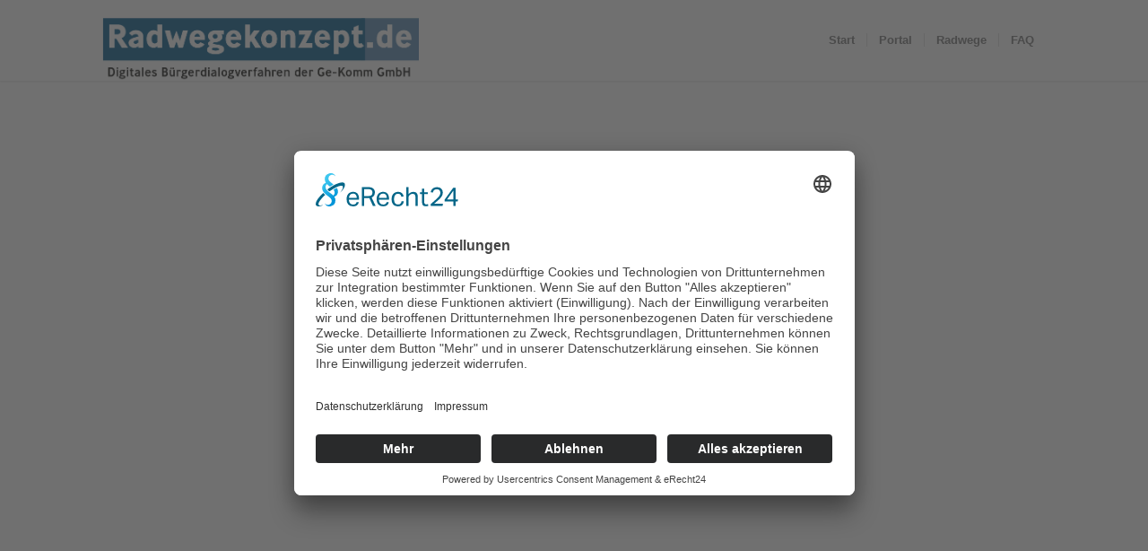

--- FILE ---
content_type: text/html; charset=UTF-8
request_url: https://radwegekonzept.de/3d-flip-book/radwegekonzept-welver/
body_size: 24837
content:
<!DOCTYPE html>
<html lang="de" class="html_stretched responsive av-preloader-disabled  html_header_top html_logo_left html_main_nav_header html_menu_right html_slim html_header_sticky html_header_shrinking_disabled html_mobile_menu_tablet html_header_searchicon_disabled html_content_align_center html_header_unstick_top html_header_stretch_disabled html_minimal_header html_minimal_header_shadow html_av-overlay-side html_av-overlay-side-classic html_av-submenu-noclone html_entry_id_5217 av-cookies-no-cookie-consent av-no-preview av-default-lightbox html_text_menu_active av-mobile-menu-switch-default">
<head>
<meta charset="UTF-8" />
<meta name="robots" content="index, follow" />


<!-- mobile setting -->
<meta name="viewport" content="width=device-width, initial-scale=1">

<!-- Scripts/CSS and wp_head hook -->
	<script type="text/javascript">
		/* Google Analytics Opt-Out by WP-Buddy | https://wp-buddy.com/products/plugins/google-analytics-opt-out */
						var gaoop_property = 'UA-81476667-4';
		var gaoop_disable_strs = ['ga-disable-' + gaoop_property];
				for (var index = 0; index < disableStrs.length; index++) {
			if (document.cookie.indexOf(disableStrs[index] + '=true') > -1) {
				window[disableStrs[index]] = true; // for Monster Insights
			}
		}

		function gaoop_analytics_optout() {
			for (var index = 0; index < disableStrs.length; index++) {
				document.cookie = disableStrs[index] + '=true; expires=Thu, 31 Dec 2099 23:59:59 UTC; SameSite=Strict; path=/';
				window[disableStrs[index]] = true; // for Monster Insights
			}
			alert('Danke. Wir haben ein Cookie gesetzt, das verhindert, dass Google Analytics bei Ihrem nächsten Besuch Daten erfasst.');		}
			</script>
	<title>Radwegekonzept Welver &#8211; radwegekonzept.de</title>
<meta name='robots' content='max-image-preview:large' />

            <script data-no-defer="1" data-ezscrex="false" data-cfasync="false" data-pagespeed-no-defer data-cookieconsent="ignore">
                var ctPublicFunctions = {"_ajax_nonce":"11f55f4484","_rest_nonce":"49cc700c50","_ajax_url":"\/wp-admin\/admin-ajax.php","_rest_url":"https:\/\/radwegekonzept.de\/wp-json\/","data__cookies_type":"none","data__ajax_type":"rest","data__bot_detector_enabled":"1","data__frontend_data_log_enabled":1,"cookiePrefix":"","wprocket_detected":true,"host_url":"radwegekonzept.de","text__ee_click_to_select":"Klicken Sie, um die gesamten Daten auszuw\u00e4hlen","text__ee_original_email":"Die vollst\u00e4ndige Version ist verf\u00fcgbar","text__ee_got_it":"Verstanden","text__ee_blocked":"Blockiert","text__ee_cannot_connect":"Kann keine Verbindung herstellen","text__ee_cannot_decode":"Kann E-Mail nicht dekodieren. Unbekannter Grund","text__ee_email_decoder":"CleanTalk E-Mail-Decoder","text__ee_wait_for_decoding":"Die Magie ist unterwegs!","text__ee_decoding_process":"Bitte warten Sie einen Moment, w\u00e4hrend wir die Kontaktdaten entschl\u00fcsseln."}
            </script>
        
            <script data-no-defer="1" data-ezscrex="false" data-cfasync="false" data-pagespeed-no-defer data-cookieconsent="ignore">
                var ctPublic = {"_ajax_nonce":"11f55f4484","settings__forms__check_internal":"0","settings__forms__check_external":"0","settings__forms__force_protection":0,"settings__forms__search_test":"1","settings__forms__wc_add_to_cart":"0","settings__data__bot_detector_enabled":"1","settings__sfw__anti_crawler":0,"blog_home":"https:\/\/radwegekonzept.de\/","pixel__setting":"3","pixel__enabled":true,"pixel__url":null,"data__email_check_before_post":"1","data__email_check_exist_post":0,"data__cookies_type":"none","data__key_is_ok":true,"data__visible_fields_required":true,"wl_brandname":"Anti-Spam by CleanTalk","wl_brandname_short":"CleanTalk","ct_checkjs_key":"cedcf4b5702fe273f8bdc0eec0eb61a605a61f95122009e7c6b5f11ccdb9d227","emailEncoderPassKey":"a534f35e7ec2756d786ff264d7f4f7b2","bot_detector_forms_excluded":"W10=","advancedCacheExists":true,"varnishCacheExists":false,"wc_ajax_add_to_cart":true}
            </script>
        <link rel='dns-prefetch' href='//fd.cleantalk.org' />
<link rel="alternate" type="application/rss+xml" title="radwegekonzept.de &raquo; Feed" href="https://radwegekonzept.de/feed/" />
<link rel="alternate" type="application/rss+xml" title="radwegekonzept.de &raquo; Kommentar-Feed" href="https://radwegekonzept.de/comments/feed/" />
<link rel="alternate" title="oEmbed (JSON)" type="application/json+oembed" href="https://radwegekonzept.de/wp-json/oembed/1.0/embed?url=https%3A%2F%2Fradwegekonzept.de%2F3d-flip-book%2Fradwegekonzept-welver%2F" />
<link rel="alternate" title="oEmbed (XML)" type="text/xml+oembed" href="https://radwegekonzept.de/wp-json/oembed/1.0/embed?url=https%3A%2F%2Fradwegekonzept.de%2F3d-flip-book%2Fradwegekonzept-welver%2F&#038;format=xml" />
<style id='wp-img-auto-sizes-contain-inline-css' type='text/css'>
img:is([sizes=auto i],[sizes^="auto," i]){contain-intrinsic-size:3000px 1500px}
/*# sourceURL=wp-img-auto-sizes-contain-inline-css */
</style>
<link rel='stylesheet' id='avia-grid-css' href='https://radwegekonzept.de/wp-content/themes/enfold/css/grid.css?ver=7.1.3' type='text/css' media='all' />
<link rel='stylesheet' id='avia-base-css' href='https://radwegekonzept.de/wp-content/themes/enfold/css/base.css?ver=7.1.3' type='text/css' media='all' />
<link rel='stylesheet' id='avia-layout-css' href='https://radwegekonzept.de/wp-content/themes/enfold/css/layout.css?ver=7.1.3' type='text/css' media='all' />
<link rel='stylesheet' id='avia-module-audioplayer-css' href='https://radwegekonzept.de/wp-content/themes/enfold/config-templatebuilder/avia-shortcodes/audio-player/audio-player.css?ver=7.1.3' type='text/css' media='all' />
<link rel='stylesheet' id='avia-module-blog-css' href='https://radwegekonzept.de/wp-content/themes/enfold/config-templatebuilder/avia-shortcodes/blog/blog.css?ver=7.1.3' type='text/css' media='all' />
<link rel='stylesheet' id='avia-module-postslider-css' href='https://radwegekonzept.de/wp-content/themes/enfold/config-templatebuilder/avia-shortcodes/postslider/postslider.css?ver=7.1.3' type='text/css' media='all' />
<link rel='stylesheet' id='avia-module-button-css' href='https://radwegekonzept.de/wp-content/themes/enfold/config-templatebuilder/avia-shortcodes/buttons/buttons.css?ver=7.1.3' type='text/css' media='all' />
<link rel='stylesheet' id='avia-module-buttonrow-css' href='https://radwegekonzept.de/wp-content/themes/enfold/config-templatebuilder/avia-shortcodes/buttonrow/buttonrow.css?ver=7.1.3' type='text/css' media='all' />
<link rel='stylesheet' id='avia-module-button-fullwidth-css' href='https://radwegekonzept.de/wp-content/themes/enfold/config-templatebuilder/avia-shortcodes/buttons_fullwidth/buttons_fullwidth.css?ver=7.1.3' type='text/css' media='all' />
<link rel='stylesheet' id='avia-module-catalogue-css' href='https://radwegekonzept.de/wp-content/themes/enfold/config-templatebuilder/avia-shortcodes/catalogue/catalogue.css?ver=7.1.3' type='text/css' media='all' />
<link rel='stylesheet' id='avia-module-comments-css' href='https://radwegekonzept.de/wp-content/themes/enfold/config-templatebuilder/avia-shortcodes/comments/comments.css?ver=7.1.3' type='text/css' media='all' />
<link rel='stylesheet' id='avia-module-contact-css' href='https://radwegekonzept.de/wp-content/themes/enfold/config-templatebuilder/avia-shortcodes/contact/contact.css?ver=7.1.3' type='text/css' media='all' />
<link rel='stylesheet' id='avia-module-slideshow-css' href='https://radwegekonzept.de/wp-content/themes/enfold/config-templatebuilder/avia-shortcodes/slideshow/slideshow.css?ver=7.1.3' type='text/css' media='all' />
<link rel='stylesheet' id='avia-module-slideshow-contentpartner-css' href='https://radwegekonzept.de/wp-content/themes/enfold/config-templatebuilder/avia-shortcodes/contentslider/contentslider.css?ver=7.1.3' type='text/css' media='all' />
<link rel='stylesheet' id='avia-module-countdown-css' href='https://radwegekonzept.de/wp-content/themes/enfold/config-templatebuilder/avia-shortcodes/countdown/countdown.css?ver=7.1.3' type='text/css' media='all' />
<link rel='stylesheet' id='avia-module-dynamic-field-css' href='https://radwegekonzept.de/wp-content/themes/enfold/config-templatebuilder/avia-shortcodes/dynamic_field/dynamic_field.css?ver=7.1.3' type='text/css' media='all' />
<link rel='stylesheet' id='avia-module-gallery-css' href='https://radwegekonzept.de/wp-content/themes/enfold/config-templatebuilder/avia-shortcodes/gallery/gallery.css?ver=7.1.3' type='text/css' media='all' />
<link rel='stylesheet' id='avia-module-gallery-hor-css' href='https://radwegekonzept.de/wp-content/themes/enfold/config-templatebuilder/avia-shortcodes/gallery_horizontal/gallery_horizontal.css?ver=7.1.3' type='text/css' media='all' />
<link rel='stylesheet' id='avia-module-maps-css' href='https://radwegekonzept.de/wp-content/themes/enfold/config-templatebuilder/avia-shortcodes/google_maps/google_maps.css?ver=7.1.3' type='text/css' media='all' />
<link rel='stylesheet' id='avia-module-gridrow-css' href='https://radwegekonzept.de/wp-content/themes/enfold/config-templatebuilder/avia-shortcodes/grid_row/grid_row.css?ver=7.1.3' type='text/css' media='all' />
<link rel='stylesheet' id='avia-module-heading-css' href='https://radwegekonzept.de/wp-content/themes/enfold/config-templatebuilder/avia-shortcodes/heading/heading.css?ver=7.1.3' type='text/css' media='all' />
<link rel='stylesheet' id='avia-module-rotator-css' href='https://radwegekonzept.de/wp-content/themes/enfold/config-templatebuilder/avia-shortcodes/headline_rotator/headline_rotator.css?ver=7.1.3' type='text/css' media='all' />
<link rel='stylesheet' id='avia-module-hr-css' href='https://radwegekonzept.de/wp-content/themes/enfold/config-templatebuilder/avia-shortcodes/hr/hr.css?ver=7.1.3' type='text/css' media='all' />
<link rel='stylesheet' id='avia-module-icon-css' href='https://radwegekonzept.de/wp-content/themes/enfold/config-templatebuilder/avia-shortcodes/icon/icon.css?ver=7.1.3' type='text/css' media='all' />
<link rel='stylesheet' id='avia-module-icon-circles-css' href='https://radwegekonzept.de/wp-content/themes/enfold/config-templatebuilder/avia-shortcodes/icon_circles/icon_circles.css?ver=7.1.3' type='text/css' media='all' />
<link rel='stylesheet' id='avia-module-iconbox-css' href='https://radwegekonzept.de/wp-content/themes/enfold/config-templatebuilder/avia-shortcodes/iconbox/iconbox.css?ver=7.1.3' type='text/css' media='all' />
<link rel='stylesheet' id='avia-module-icongrid-css' href='https://radwegekonzept.de/wp-content/themes/enfold/config-templatebuilder/avia-shortcodes/icongrid/icongrid.css?ver=7.1.3' type='text/css' media='all' />
<link rel='stylesheet' id='avia-module-iconlist-css' href='https://radwegekonzept.de/wp-content/themes/enfold/config-templatebuilder/avia-shortcodes/iconlist/iconlist.css?ver=7.1.3' type='text/css' media='all' />
<link rel='stylesheet' id='avia-module-image-css' href='https://radwegekonzept.de/wp-content/themes/enfold/config-templatebuilder/avia-shortcodes/image/image.css?ver=7.1.3' type='text/css' media='all' />
<link rel='stylesheet' id='avia-module-image-diff-css' href='https://radwegekonzept.de/wp-content/themes/enfold/config-templatebuilder/avia-shortcodes/image_diff/image_diff.css?ver=7.1.3' type='text/css' media='all' />
<link rel='stylesheet' id='avia-module-hotspot-css' href='https://radwegekonzept.de/wp-content/themes/enfold/config-templatebuilder/avia-shortcodes/image_hotspots/image_hotspots.css?ver=7.1.3' type='text/css' media='all' />
<link rel='stylesheet' id='avia-module-sc-lottie-animation-css' href='https://radwegekonzept.de/wp-content/themes/enfold/config-templatebuilder/avia-shortcodes/lottie_animation/lottie_animation.css?ver=7.1.3' type='text/css' media='all' />
<link rel='stylesheet' id='avia-module-magazine-css' href='https://radwegekonzept.de/wp-content/themes/enfold/config-templatebuilder/avia-shortcodes/magazine/magazine.css?ver=7.1.3' type='text/css' media='all' />
<link rel='stylesheet' id='avia-module-masonry-css' href='https://radwegekonzept.de/wp-content/themes/enfold/config-templatebuilder/avia-shortcodes/masonry_entries/masonry_entries.css?ver=7.1.3' type='text/css' media='all' />
<link rel='stylesheet' id='avia-siteloader-css' href='https://radwegekonzept.de/wp-content/themes/enfold/css/avia-snippet-site-preloader.css?ver=7.1.3' type='text/css' media='all' />
<link rel='stylesheet' id='avia-module-menu-css' href='https://radwegekonzept.de/wp-content/themes/enfold/config-templatebuilder/avia-shortcodes/menu/menu.css?ver=7.1.3' type='text/css' media='all' />
<link rel='stylesheet' id='avia-module-notification-css' href='https://radwegekonzept.de/wp-content/themes/enfold/config-templatebuilder/avia-shortcodes/notification/notification.css?ver=7.1.3' type='text/css' media='all' />
<link rel='stylesheet' id='avia-module-numbers-css' href='https://radwegekonzept.de/wp-content/themes/enfold/config-templatebuilder/avia-shortcodes/numbers/numbers.css?ver=7.1.3' type='text/css' media='all' />
<link rel='stylesheet' id='avia-module-portfolio-css' href='https://radwegekonzept.de/wp-content/themes/enfold/config-templatebuilder/avia-shortcodes/portfolio/portfolio.css?ver=7.1.3' type='text/css' media='all' />
<link rel='stylesheet' id='avia-module-post-metadata-css' href='https://radwegekonzept.de/wp-content/themes/enfold/config-templatebuilder/avia-shortcodes/post_metadata/post_metadata.css?ver=7.1.3' type='text/css' media='all' />
<link rel='stylesheet' id='avia-module-progress-bar-css' href='https://radwegekonzept.de/wp-content/themes/enfold/config-templatebuilder/avia-shortcodes/progressbar/progressbar.css?ver=7.1.3' type='text/css' media='all' />
<link rel='stylesheet' id='avia-module-promobox-css' href='https://radwegekonzept.de/wp-content/themes/enfold/config-templatebuilder/avia-shortcodes/promobox/promobox.css?ver=7.1.3' type='text/css' media='all' />
<link rel='stylesheet' id='avia-sc-search-css' href='https://radwegekonzept.de/wp-content/themes/enfold/config-templatebuilder/avia-shortcodes/search/search.css?ver=7.1.3' type='text/css' media='all' />
<link rel='stylesheet' id='avia-module-slideshow-accordion-css' href='https://radwegekonzept.de/wp-content/themes/enfold/config-templatebuilder/avia-shortcodes/slideshow_accordion/slideshow_accordion.css?ver=7.1.3' type='text/css' media='all' />
<link rel='stylesheet' id='avia-module-slideshow-feature-image-css' href='https://radwegekonzept.de/wp-content/themes/enfold/config-templatebuilder/avia-shortcodes/slideshow_feature_image/slideshow_feature_image.css?ver=7.1.3' type='text/css' media='all' />
<link rel='stylesheet' id='avia-module-slideshow-fullsize-css' href='https://radwegekonzept.de/wp-content/themes/enfold/config-templatebuilder/avia-shortcodes/slideshow_fullsize/slideshow_fullsize.css?ver=7.1.3' type='text/css' media='all' />
<link rel='stylesheet' id='avia-module-slideshow-fullscreen-css' href='https://radwegekonzept.de/wp-content/themes/enfold/config-templatebuilder/avia-shortcodes/slideshow_fullscreen/slideshow_fullscreen.css?ver=7.1.3' type='text/css' media='all' />
<link rel='stylesheet' id='avia-module-slideshow-ls-css' href='https://radwegekonzept.de/wp-content/themes/enfold/config-templatebuilder/avia-shortcodes/slideshow_layerslider/slideshow_layerslider.css?ver=7.1.3' type='text/css' media='all' />
<link rel='stylesheet' id='avia-module-social-css' href='https://radwegekonzept.de/wp-content/themes/enfold/config-templatebuilder/avia-shortcodes/social_share/social_share.css?ver=7.1.3' type='text/css' media='all' />
<link rel='stylesheet' id='avia-module-tabsection-css' href='https://radwegekonzept.de/wp-content/themes/enfold/config-templatebuilder/avia-shortcodes/tab_section/tab_section.css?ver=7.1.3' type='text/css' media='all' />
<link rel='stylesheet' id='avia-module-table-css' href='https://radwegekonzept.de/wp-content/themes/enfold/config-templatebuilder/avia-shortcodes/table/table.css?ver=7.1.3' type='text/css' media='all' />
<link rel='stylesheet' id='avia-module-tabs-css' href='https://radwegekonzept.de/wp-content/themes/enfold/config-templatebuilder/avia-shortcodes/tabs/tabs.css?ver=7.1.3' type='text/css' media='all' />
<link rel='stylesheet' id='avia-module-team-css' href='https://radwegekonzept.de/wp-content/themes/enfold/config-templatebuilder/avia-shortcodes/team/team.css?ver=7.1.3' type='text/css' media='all' />
<link rel='stylesheet' id='avia-module-testimonials-css' href='https://radwegekonzept.de/wp-content/themes/enfold/config-templatebuilder/avia-shortcodes/testimonials/testimonials.css?ver=7.1.3' type='text/css' media='all' />
<link rel='stylesheet' id='avia-module-timeline-css' href='https://radwegekonzept.de/wp-content/themes/enfold/config-templatebuilder/avia-shortcodes/timeline/timeline.css?ver=7.1.3' type='text/css' media='all' />
<link rel='stylesheet' id='avia-module-toggles-css' href='https://radwegekonzept.de/wp-content/themes/enfold/config-templatebuilder/avia-shortcodes/toggles/toggles.css?ver=7.1.3' type='text/css' media='all' />
<link rel='stylesheet' id='avia-module-video-css' href='https://radwegekonzept.de/wp-content/themes/enfold/config-templatebuilder/avia-shortcodes/video/video.css?ver=7.1.3' type='text/css' media='all' />
<style id='wp-emoji-styles-inline-css' type='text/css'>

	img.wp-smiley, img.emoji {
		display: inline !important;
		border: none !important;
		box-shadow: none !important;
		height: 1em !important;
		width: 1em !important;
		margin: 0 0.07em !important;
		vertical-align: -0.1em !important;
		background: none !important;
		padding: 0 !important;
	}
/*# sourceURL=wp-emoji-styles-inline-css */
</style>
<style id='wp-block-library-inline-css' type='text/css'>
:root{--wp-block-synced-color:#7a00df;--wp-block-synced-color--rgb:122,0,223;--wp-bound-block-color:var(--wp-block-synced-color);--wp-editor-canvas-background:#ddd;--wp-admin-theme-color:#007cba;--wp-admin-theme-color--rgb:0,124,186;--wp-admin-theme-color-darker-10:#006ba1;--wp-admin-theme-color-darker-10--rgb:0,107,160.5;--wp-admin-theme-color-darker-20:#005a87;--wp-admin-theme-color-darker-20--rgb:0,90,135;--wp-admin-border-width-focus:2px}@media (min-resolution:192dpi){:root{--wp-admin-border-width-focus:1.5px}}.wp-element-button{cursor:pointer}:root .has-very-light-gray-background-color{background-color:#eee}:root .has-very-dark-gray-background-color{background-color:#313131}:root .has-very-light-gray-color{color:#eee}:root .has-very-dark-gray-color{color:#313131}:root .has-vivid-green-cyan-to-vivid-cyan-blue-gradient-background{background:linear-gradient(135deg,#00d084,#0693e3)}:root .has-purple-crush-gradient-background{background:linear-gradient(135deg,#34e2e4,#4721fb 50%,#ab1dfe)}:root .has-hazy-dawn-gradient-background{background:linear-gradient(135deg,#faaca8,#dad0ec)}:root .has-subdued-olive-gradient-background{background:linear-gradient(135deg,#fafae1,#67a671)}:root .has-atomic-cream-gradient-background{background:linear-gradient(135deg,#fdd79a,#004a59)}:root .has-nightshade-gradient-background{background:linear-gradient(135deg,#330968,#31cdcf)}:root .has-midnight-gradient-background{background:linear-gradient(135deg,#020381,#2874fc)}:root{--wp--preset--font-size--normal:16px;--wp--preset--font-size--huge:42px}.has-regular-font-size{font-size:1em}.has-larger-font-size{font-size:2.625em}.has-normal-font-size{font-size:var(--wp--preset--font-size--normal)}.has-huge-font-size{font-size:var(--wp--preset--font-size--huge)}.has-text-align-center{text-align:center}.has-text-align-left{text-align:left}.has-text-align-right{text-align:right}.has-fit-text{white-space:nowrap!important}#end-resizable-editor-section{display:none}.aligncenter{clear:both}.items-justified-left{justify-content:flex-start}.items-justified-center{justify-content:center}.items-justified-right{justify-content:flex-end}.items-justified-space-between{justify-content:space-between}.screen-reader-text{border:0;clip-path:inset(50%);height:1px;margin:-1px;overflow:hidden;padding:0;position:absolute;width:1px;word-wrap:normal!important}.screen-reader-text:focus{background-color:#ddd;clip-path:none;color:#444;display:block;font-size:1em;height:auto;left:5px;line-height:normal;padding:15px 23px 14px;text-decoration:none;top:5px;width:auto;z-index:100000}html :where(.has-border-color){border-style:solid}html :where([style*=border-top-color]){border-top-style:solid}html :where([style*=border-right-color]){border-right-style:solid}html :where([style*=border-bottom-color]){border-bottom-style:solid}html :where([style*=border-left-color]){border-left-style:solid}html :where([style*=border-width]){border-style:solid}html :where([style*=border-top-width]){border-top-style:solid}html :where([style*=border-right-width]){border-right-style:solid}html :where([style*=border-bottom-width]){border-bottom-style:solid}html :where([style*=border-left-width]){border-left-style:solid}html :where(img[class*=wp-image-]){height:auto;max-width:100%}:where(figure){margin:0 0 1em}html :where(.is-position-sticky){--wp-admin--admin-bar--position-offset:var(--wp-admin--admin-bar--height,0px)}@media screen and (max-width:600px){html :where(.is-position-sticky){--wp-admin--admin-bar--position-offset:0px}}

/*# sourceURL=wp-block-library-inline-css */
</style><style id='global-styles-inline-css' type='text/css'>
:root{--wp--preset--aspect-ratio--square: 1;--wp--preset--aspect-ratio--4-3: 4/3;--wp--preset--aspect-ratio--3-4: 3/4;--wp--preset--aspect-ratio--3-2: 3/2;--wp--preset--aspect-ratio--2-3: 2/3;--wp--preset--aspect-ratio--16-9: 16/9;--wp--preset--aspect-ratio--9-16: 9/16;--wp--preset--color--black: #000000;--wp--preset--color--cyan-bluish-gray: #abb8c3;--wp--preset--color--white: #ffffff;--wp--preset--color--pale-pink: #f78da7;--wp--preset--color--vivid-red: #cf2e2e;--wp--preset--color--luminous-vivid-orange: #ff6900;--wp--preset--color--luminous-vivid-amber: #fcb900;--wp--preset--color--light-green-cyan: #7bdcb5;--wp--preset--color--vivid-green-cyan: #00d084;--wp--preset--color--pale-cyan-blue: #8ed1fc;--wp--preset--color--vivid-cyan-blue: #0693e3;--wp--preset--color--vivid-purple: #9b51e0;--wp--preset--color--metallic-red: #b02b2c;--wp--preset--color--maximum-yellow-red: #edae44;--wp--preset--color--yellow-sun: #eeee22;--wp--preset--color--palm-leaf: #83a846;--wp--preset--color--aero: #7bb0e7;--wp--preset--color--old-lavender: #745f7e;--wp--preset--color--steel-teal: #5f8789;--wp--preset--color--raspberry-pink: #d65799;--wp--preset--color--medium-turquoise: #4ecac2;--wp--preset--gradient--vivid-cyan-blue-to-vivid-purple: linear-gradient(135deg,rgb(6,147,227) 0%,rgb(155,81,224) 100%);--wp--preset--gradient--light-green-cyan-to-vivid-green-cyan: linear-gradient(135deg,rgb(122,220,180) 0%,rgb(0,208,130) 100%);--wp--preset--gradient--luminous-vivid-amber-to-luminous-vivid-orange: linear-gradient(135deg,rgb(252,185,0) 0%,rgb(255,105,0) 100%);--wp--preset--gradient--luminous-vivid-orange-to-vivid-red: linear-gradient(135deg,rgb(255,105,0) 0%,rgb(207,46,46) 100%);--wp--preset--gradient--very-light-gray-to-cyan-bluish-gray: linear-gradient(135deg,rgb(238,238,238) 0%,rgb(169,184,195) 100%);--wp--preset--gradient--cool-to-warm-spectrum: linear-gradient(135deg,rgb(74,234,220) 0%,rgb(151,120,209) 20%,rgb(207,42,186) 40%,rgb(238,44,130) 60%,rgb(251,105,98) 80%,rgb(254,248,76) 100%);--wp--preset--gradient--blush-light-purple: linear-gradient(135deg,rgb(255,206,236) 0%,rgb(152,150,240) 100%);--wp--preset--gradient--blush-bordeaux: linear-gradient(135deg,rgb(254,205,165) 0%,rgb(254,45,45) 50%,rgb(107,0,62) 100%);--wp--preset--gradient--luminous-dusk: linear-gradient(135deg,rgb(255,203,112) 0%,rgb(199,81,192) 50%,rgb(65,88,208) 100%);--wp--preset--gradient--pale-ocean: linear-gradient(135deg,rgb(255,245,203) 0%,rgb(182,227,212) 50%,rgb(51,167,181) 100%);--wp--preset--gradient--electric-grass: linear-gradient(135deg,rgb(202,248,128) 0%,rgb(113,206,126) 100%);--wp--preset--gradient--midnight: linear-gradient(135deg,rgb(2,3,129) 0%,rgb(40,116,252) 100%);--wp--preset--font-size--small: 1rem;--wp--preset--font-size--medium: 1.125rem;--wp--preset--font-size--large: 1.75rem;--wp--preset--font-size--x-large: clamp(1.75rem, 3vw, 2.25rem);--wp--preset--spacing--20: 0.44rem;--wp--preset--spacing--30: 0.67rem;--wp--preset--spacing--40: 1rem;--wp--preset--spacing--50: 1.5rem;--wp--preset--spacing--60: 2.25rem;--wp--preset--spacing--70: 3.38rem;--wp--preset--spacing--80: 5.06rem;--wp--preset--shadow--natural: 6px 6px 9px rgba(0, 0, 0, 0.2);--wp--preset--shadow--deep: 12px 12px 50px rgba(0, 0, 0, 0.4);--wp--preset--shadow--sharp: 6px 6px 0px rgba(0, 0, 0, 0.2);--wp--preset--shadow--outlined: 6px 6px 0px -3px rgb(255, 255, 255), 6px 6px rgb(0, 0, 0);--wp--preset--shadow--crisp: 6px 6px 0px rgb(0, 0, 0);}:root { --wp--style--global--content-size: 800px;--wp--style--global--wide-size: 1130px; }:where(body) { margin: 0; }.wp-site-blocks > .alignleft { float: left; margin-right: 2em; }.wp-site-blocks > .alignright { float: right; margin-left: 2em; }.wp-site-blocks > .aligncenter { justify-content: center; margin-left: auto; margin-right: auto; }:where(.is-layout-flex){gap: 0.5em;}:where(.is-layout-grid){gap: 0.5em;}.is-layout-flow > .alignleft{float: left;margin-inline-start: 0;margin-inline-end: 2em;}.is-layout-flow > .alignright{float: right;margin-inline-start: 2em;margin-inline-end: 0;}.is-layout-flow > .aligncenter{margin-left: auto !important;margin-right: auto !important;}.is-layout-constrained > .alignleft{float: left;margin-inline-start: 0;margin-inline-end: 2em;}.is-layout-constrained > .alignright{float: right;margin-inline-start: 2em;margin-inline-end: 0;}.is-layout-constrained > .aligncenter{margin-left: auto !important;margin-right: auto !important;}.is-layout-constrained > :where(:not(.alignleft):not(.alignright):not(.alignfull)){max-width: var(--wp--style--global--content-size);margin-left: auto !important;margin-right: auto !important;}.is-layout-constrained > .alignwide{max-width: var(--wp--style--global--wide-size);}body .is-layout-flex{display: flex;}.is-layout-flex{flex-wrap: wrap;align-items: center;}.is-layout-flex > :is(*, div){margin: 0;}body .is-layout-grid{display: grid;}.is-layout-grid > :is(*, div){margin: 0;}body{padding-top: 0px;padding-right: 0px;padding-bottom: 0px;padding-left: 0px;}a:where(:not(.wp-element-button)){text-decoration: underline;}:root :where(.wp-element-button, .wp-block-button__link){background-color: #32373c;border-width: 0;color: #fff;font-family: inherit;font-size: inherit;font-style: inherit;font-weight: inherit;letter-spacing: inherit;line-height: inherit;padding-top: calc(0.667em + 2px);padding-right: calc(1.333em + 2px);padding-bottom: calc(0.667em + 2px);padding-left: calc(1.333em + 2px);text-decoration: none;text-transform: inherit;}.has-black-color{color: var(--wp--preset--color--black) !important;}.has-cyan-bluish-gray-color{color: var(--wp--preset--color--cyan-bluish-gray) !important;}.has-white-color{color: var(--wp--preset--color--white) !important;}.has-pale-pink-color{color: var(--wp--preset--color--pale-pink) !important;}.has-vivid-red-color{color: var(--wp--preset--color--vivid-red) !important;}.has-luminous-vivid-orange-color{color: var(--wp--preset--color--luminous-vivid-orange) !important;}.has-luminous-vivid-amber-color{color: var(--wp--preset--color--luminous-vivid-amber) !important;}.has-light-green-cyan-color{color: var(--wp--preset--color--light-green-cyan) !important;}.has-vivid-green-cyan-color{color: var(--wp--preset--color--vivid-green-cyan) !important;}.has-pale-cyan-blue-color{color: var(--wp--preset--color--pale-cyan-blue) !important;}.has-vivid-cyan-blue-color{color: var(--wp--preset--color--vivid-cyan-blue) !important;}.has-vivid-purple-color{color: var(--wp--preset--color--vivid-purple) !important;}.has-metallic-red-color{color: var(--wp--preset--color--metallic-red) !important;}.has-maximum-yellow-red-color{color: var(--wp--preset--color--maximum-yellow-red) !important;}.has-yellow-sun-color{color: var(--wp--preset--color--yellow-sun) !important;}.has-palm-leaf-color{color: var(--wp--preset--color--palm-leaf) !important;}.has-aero-color{color: var(--wp--preset--color--aero) !important;}.has-old-lavender-color{color: var(--wp--preset--color--old-lavender) !important;}.has-steel-teal-color{color: var(--wp--preset--color--steel-teal) !important;}.has-raspberry-pink-color{color: var(--wp--preset--color--raspberry-pink) !important;}.has-medium-turquoise-color{color: var(--wp--preset--color--medium-turquoise) !important;}.has-black-background-color{background-color: var(--wp--preset--color--black) !important;}.has-cyan-bluish-gray-background-color{background-color: var(--wp--preset--color--cyan-bluish-gray) !important;}.has-white-background-color{background-color: var(--wp--preset--color--white) !important;}.has-pale-pink-background-color{background-color: var(--wp--preset--color--pale-pink) !important;}.has-vivid-red-background-color{background-color: var(--wp--preset--color--vivid-red) !important;}.has-luminous-vivid-orange-background-color{background-color: var(--wp--preset--color--luminous-vivid-orange) !important;}.has-luminous-vivid-amber-background-color{background-color: var(--wp--preset--color--luminous-vivid-amber) !important;}.has-light-green-cyan-background-color{background-color: var(--wp--preset--color--light-green-cyan) !important;}.has-vivid-green-cyan-background-color{background-color: var(--wp--preset--color--vivid-green-cyan) !important;}.has-pale-cyan-blue-background-color{background-color: var(--wp--preset--color--pale-cyan-blue) !important;}.has-vivid-cyan-blue-background-color{background-color: var(--wp--preset--color--vivid-cyan-blue) !important;}.has-vivid-purple-background-color{background-color: var(--wp--preset--color--vivid-purple) !important;}.has-metallic-red-background-color{background-color: var(--wp--preset--color--metallic-red) !important;}.has-maximum-yellow-red-background-color{background-color: var(--wp--preset--color--maximum-yellow-red) !important;}.has-yellow-sun-background-color{background-color: var(--wp--preset--color--yellow-sun) !important;}.has-palm-leaf-background-color{background-color: var(--wp--preset--color--palm-leaf) !important;}.has-aero-background-color{background-color: var(--wp--preset--color--aero) !important;}.has-old-lavender-background-color{background-color: var(--wp--preset--color--old-lavender) !important;}.has-steel-teal-background-color{background-color: var(--wp--preset--color--steel-teal) !important;}.has-raspberry-pink-background-color{background-color: var(--wp--preset--color--raspberry-pink) !important;}.has-medium-turquoise-background-color{background-color: var(--wp--preset--color--medium-turquoise) !important;}.has-black-border-color{border-color: var(--wp--preset--color--black) !important;}.has-cyan-bluish-gray-border-color{border-color: var(--wp--preset--color--cyan-bluish-gray) !important;}.has-white-border-color{border-color: var(--wp--preset--color--white) !important;}.has-pale-pink-border-color{border-color: var(--wp--preset--color--pale-pink) !important;}.has-vivid-red-border-color{border-color: var(--wp--preset--color--vivid-red) !important;}.has-luminous-vivid-orange-border-color{border-color: var(--wp--preset--color--luminous-vivid-orange) !important;}.has-luminous-vivid-amber-border-color{border-color: var(--wp--preset--color--luminous-vivid-amber) !important;}.has-light-green-cyan-border-color{border-color: var(--wp--preset--color--light-green-cyan) !important;}.has-vivid-green-cyan-border-color{border-color: var(--wp--preset--color--vivid-green-cyan) !important;}.has-pale-cyan-blue-border-color{border-color: var(--wp--preset--color--pale-cyan-blue) !important;}.has-vivid-cyan-blue-border-color{border-color: var(--wp--preset--color--vivid-cyan-blue) !important;}.has-vivid-purple-border-color{border-color: var(--wp--preset--color--vivid-purple) !important;}.has-metallic-red-border-color{border-color: var(--wp--preset--color--metallic-red) !important;}.has-maximum-yellow-red-border-color{border-color: var(--wp--preset--color--maximum-yellow-red) !important;}.has-yellow-sun-border-color{border-color: var(--wp--preset--color--yellow-sun) !important;}.has-palm-leaf-border-color{border-color: var(--wp--preset--color--palm-leaf) !important;}.has-aero-border-color{border-color: var(--wp--preset--color--aero) !important;}.has-old-lavender-border-color{border-color: var(--wp--preset--color--old-lavender) !important;}.has-steel-teal-border-color{border-color: var(--wp--preset--color--steel-teal) !important;}.has-raspberry-pink-border-color{border-color: var(--wp--preset--color--raspberry-pink) !important;}.has-medium-turquoise-border-color{border-color: var(--wp--preset--color--medium-turquoise) !important;}.has-vivid-cyan-blue-to-vivid-purple-gradient-background{background: var(--wp--preset--gradient--vivid-cyan-blue-to-vivid-purple) !important;}.has-light-green-cyan-to-vivid-green-cyan-gradient-background{background: var(--wp--preset--gradient--light-green-cyan-to-vivid-green-cyan) !important;}.has-luminous-vivid-amber-to-luminous-vivid-orange-gradient-background{background: var(--wp--preset--gradient--luminous-vivid-amber-to-luminous-vivid-orange) !important;}.has-luminous-vivid-orange-to-vivid-red-gradient-background{background: var(--wp--preset--gradient--luminous-vivid-orange-to-vivid-red) !important;}.has-very-light-gray-to-cyan-bluish-gray-gradient-background{background: var(--wp--preset--gradient--very-light-gray-to-cyan-bluish-gray) !important;}.has-cool-to-warm-spectrum-gradient-background{background: var(--wp--preset--gradient--cool-to-warm-spectrum) !important;}.has-blush-light-purple-gradient-background{background: var(--wp--preset--gradient--blush-light-purple) !important;}.has-blush-bordeaux-gradient-background{background: var(--wp--preset--gradient--blush-bordeaux) !important;}.has-luminous-dusk-gradient-background{background: var(--wp--preset--gradient--luminous-dusk) !important;}.has-pale-ocean-gradient-background{background: var(--wp--preset--gradient--pale-ocean) !important;}.has-electric-grass-gradient-background{background: var(--wp--preset--gradient--electric-grass) !important;}.has-midnight-gradient-background{background: var(--wp--preset--gradient--midnight) !important;}.has-small-font-size{font-size: var(--wp--preset--font-size--small) !important;}.has-medium-font-size{font-size: var(--wp--preset--font-size--medium) !important;}.has-large-font-size{font-size: var(--wp--preset--font-size--large) !important;}.has-x-large-font-size{font-size: var(--wp--preset--font-size--x-large) !important;}
/*# sourceURL=global-styles-inline-css */
</style>

<link rel='stylesheet' id='wp-components-css' href='https://radwegekonzept.de/wp-includes/css/dist/components/style.min.css?ver=6.9' type='text/css' media='all' />
<link rel='stylesheet' id='wp-preferences-css' href='https://radwegekonzept.de/wp-includes/css/dist/preferences/style.min.css?ver=6.9' type='text/css' media='all' />
<link rel='stylesheet' id='wp-block-editor-css' href='https://radwegekonzept.de/wp-includes/css/dist/block-editor/style.min.css?ver=6.9' type='text/css' media='all' />
<link rel='stylesheet' id='popup-maker-block-library-style-css' href='https://radwegekonzept.de/wp-content/plugins/popup-maker/dist/packages/block-library-style.css?ver=dbea705cfafe089d65f1' type='text/css' media='all' />
<link rel='stylesheet' id='cleantalk-public-css-css' href='https://radwegekonzept.de/wp-content/plugins/cleantalk-spam-protect/css/cleantalk-public.min.css?ver=6.70.1_1767244925' type='text/css' media='all' />
<link rel='stylesheet' id='cleantalk-email-decoder-css-css' href='https://radwegekonzept.de/wp-content/plugins/cleantalk-spam-protect/css/cleantalk-email-decoder.min.css?ver=6.70.1_1767244925' type='text/css' media='all' />
<link rel='stylesheet' id='kbe_theme_style-css' href='https://radwegekonzept.de/wp-content/plugins/wp-knowledgebase/template-legacy/kbe_style.css?ver=1.3.4' type='text/css' media='all' />
<style id='kbe_theme_style-inline-css' type='text/css'>

				#kbe_content h2 span.kbe_count,
				#kbe_content .kbe_child_category h3 span.kbe_count {
					background-color: #109bc5 !important;
				}
				.kbe_widget .kbe_tags_widget a,
				.kbe_widget .kbe_tags_widget a:hover{
					text-decoration: underline;
					color: #109bc5 !important;
				}
			
/*# sourceURL=kbe_theme_style-inline-css */
</style>
<link rel='stylesheet' id='hide-admin-bar-based-on-user-roles-css' href='https://radwegekonzept.de/wp-content/plugins/hide-admin-bar-based-on-user-roles/public/css/hide-admin-bar-based-on-user-roles-public.css?ver=7.0.2' type='text/css' media='all' />
<link rel='stylesheet' id='avia-scs-css' href='https://radwegekonzept.de/wp-content/themes/enfold/css/shortcodes.css?ver=7.1.3' type='text/css' media='all' />
<link rel='stylesheet' id='avia-fold-unfold-css' href='https://radwegekonzept.de/wp-content/themes/enfold/css/avia-snippet-fold-unfold.css?ver=7.1.3' type='text/css' media='all' />
<link rel='stylesheet' id='avia-popup-css-css' href='https://radwegekonzept.de/wp-content/themes/enfold/js/aviapopup/magnific-popup.min.css?ver=7.1.3' type='text/css' media='screen' />
<link rel='stylesheet' id='avia-lightbox-css' href='https://radwegekonzept.de/wp-content/themes/enfold/css/avia-snippet-lightbox.css?ver=7.1.3' type='text/css' media='screen' />
<link rel='stylesheet' id='avia-widget-css-css' href='https://radwegekonzept.de/wp-content/themes/enfold/css/avia-snippet-widget.css?ver=7.1.3' type='text/css' media='screen' />
<link rel='stylesheet' id='avia-dynamic-css' href='https://radwegekonzept.de/wp-content/uploads/dynamic_avia/enfold_child.css?ver=696ede9dba1ea' type='text/css' media='all' />
<link rel='stylesheet' id='avia-custom-css' href='https://radwegekonzept.de/wp-content/themes/enfold/css/custom.css?ver=7.1.3' type='text/css' media='all' />
<link rel='stylesheet' id='avia-style-css' href='https://radwegekonzept.de/wp-content/themes/enfold-child/style.css?ver=7.1.3' type='text/css' media='all' />
<link rel='stylesheet' id='popup-maker-site-css' href='//radwegekonzept.de/wp-content/uploads/pum/pum-site-styles.css?generated=1767628984&#038;ver=1.21.5' type='text/css' media='all' />
<link rel='stylesheet' id='simplemodal-login-css' href='https://radwegekonzept.de/wp-content/plugins/simplemodal-login/css/wwk.css?ver=1.1' type='text/css' media='screen' />
<script type="text/javascript" src="https://radwegekonzept.de/wp-includes/js/jquery/jquery.min.js?ver=3.7.1" id="jquery-core-js"></script>
<script type="text/javascript" src="https://radwegekonzept.de/wp-includes/js/jquery/jquery-migrate.min.js?ver=3.4.1" id="jquery-migrate-js"></script>
<script type="text/javascript" src="https://radwegekonzept.de/wp-content/plugins/cleantalk-spam-protect/js/apbct-public-bundle.min.js?ver=6.70.1_1767244925" id="apbct-public-bundle.min-js-js"></script>
<script type="text/javascript" src="https://fd.cleantalk.org/ct-bot-detector-wrapper.js?ver=6.70.1" id="ct_bot_detector-js" defer="defer" data-wp-strategy="defer"></script>
<script type="text/javascript" id="3d-flip-book-client-locale-loader-js-extra">
/* <![CDATA[ */
var FB3D_CLIENT_LOCALE = {"ajaxurl":"https://radwegekonzept.de/wp-admin/admin-ajax.php","dictionary":{"Table of contents":"Table of contents","Close":"Close","Bookmarks":"Bookmarks","Thumbnails":"Thumbnails","Search":"","Share":"Share","Facebook":"Facebook","Twitter":"Twitter","Email":"Email","Play":"Play","Previous page":"Previous page","Next page":"Next page","Zoom in":"Zoom in","Zoom out":"Zoom out","Fit view":"Fit view","Auto play":"Auto play","Full screen":"Full screen","More":"","Smart pan":"Smart pan","Single page":"Single page","Sounds":"Sounds","Stats":"Stats","Print":"Print","Download":"Download","Goto first page":"Goto first page","Goto last page":"Goto last page"},"images":"https://radwegekonzept.de/wp-content/plugins/interactive-3d-flipbook-powered-physics-engine/assets/images/","jsData":{"urls":[],"posts":{"ids_mis":[],"ids":[]},"pages":[],"firstPages":[],"bookCtrlProps":[],"bookTemplates":[]},"key":"3d-flip-book","pdfJS":{"pdfJsLib":"https://radwegekonzept.de/wp-content/plugins/interactive-3d-flipbook-powered-physics-engine/assets/js/pdf.min.js?ver=4.3.136","pdfJsWorker":"https://radwegekonzept.de/wp-content/plugins/interactive-3d-flipbook-powered-physics-engine/assets/js/pdf.worker.js?ver=4.3.136","stablePdfJsLib":"https://radwegekonzept.de/wp-content/plugins/interactive-3d-flipbook-powered-physics-engine/assets/js/stable/pdf.min.js?ver=2.5.207","stablePdfJsWorker":"https://radwegekonzept.de/wp-content/plugins/interactive-3d-flipbook-powered-physics-engine/assets/js/stable/pdf.worker.js?ver=2.5.207","pdfJsCMapUrl":"https://radwegekonzept.de/wp-content/plugins/interactive-3d-flipbook-powered-physics-engine/assets/cmaps/"},"cacheurl":"https://radwegekonzept.de/wp-content/uploads/3d-flip-book/cache/","pluginsurl":"https://radwegekonzept.de/wp-content/plugins/","pluginurl":"https://radwegekonzept.de/wp-content/plugins/interactive-3d-flipbook-powered-physics-engine/","thumbnailSize":{"width":"80","height":"80"},"version":"1.16.17"};
//# sourceURL=3d-flip-book-client-locale-loader-js-extra
/* ]]> */
</script>
<script type="text/javascript" src="https://radwegekonzept.de/wp-content/plugins/interactive-3d-flipbook-powered-physics-engine/assets/js/client-locale-loader.js?ver=1.16.17" id="3d-flip-book-client-locale-loader-js" async="async" data-wp-strategy="async"></script>
<script type="text/javascript" src="https://radwegekonzept.de/wp-content/plugins/hide-admin-bar-based-on-user-roles/public/js/hide-admin-bar-based-on-user-roles-public.js?ver=7.0.2" id="hide-admin-bar-based-on-user-roles-js"></script>
<script type="text/javascript" src="https://radwegekonzept.de/wp-content/themes/enfold/js/avia-js.js?ver=7.1.3" id="avia-js-js"></script>
<script type="text/javascript" src="https://radwegekonzept.de/wp-content/themes/enfold/js/avia-compat.js?ver=7.1.3" id="avia-compat-js"></script>
<link rel="https://api.w.org/" href="https://radwegekonzept.de/wp-json/" /><link rel="EditURI" type="application/rsd+xml" title="RSD" href="https://radwegekonzept.de/xmlrpc.php?rsd" />
<meta name="generator" content="WordPress 6.9" />
<link rel="canonical" href="https://radwegekonzept.de/3d-flip-book/radwegekonzept-welver/" />
<link rel='shortlink' href='https://radwegekonzept.de/?p=5217' />
<style type="text/css">/** Google Analytics Opt Out Custom CSS **/.gaoop {color: #ffffff; line-height: 2; position: fixed; bottom: 0; left: 0; width: 100%; -webkit-box-shadow: 0 4px 15px rgba(0, 0, 0, 0.4); -moz-box-shadow: 0 4px 15px rgba(0, 0, 0, 0.4); box-shadow: 0 4px 15px rgba(0, 0, 0, 0.4); background-color: #0E90D2; padding: 1rem; margin: 0; display: flex; align-items: center; justify-content: space-between; } .gaoop-hidden {display: none; } .gaoop-checkbox:checked + .gaoop {width: auto; right: 0; left: auto; opacity: 0.5; ms-filter: "progid:DXImageTransform.Microsoft.Alpha(Opacity=50)"; filter: alpha(opacity=50); -moz-opacity: 0.5; -khtml-opacity: 0.5; } .gaoop-checkbox:checked + .gaoop .gaoop-close-icon {display: none; } .gaoop-checkbox:checked + .gaoop .gaoop-opt-out-content {display: none; } input.gaoop-checkbox {display: none; } .gaoop a {color: #67C2F0; text-decoration: none; } .gaoop a:hover {color: #ffffff; text-decoration: underline; } .gaoop-info-icon {margin: 0; padding: 0; cursor: pointer; } .gaoop svg {position: relative; margin: 0; padding: 0; width: auto; height: 25px; } .gaoop-close-icon {cursor: pointer; position: relative; opacity: 0.5; ms-filter: "progid:DXImageTransform.Microsoft.Alpha(Opacity=50)"; filter: alpha(opacity=50); -moz-opacity: 0.5; -khtml-opacity: 0.5; margin: 0; padding: 0; text-align: center; vertical-align: top; display: inline-block; } .gaoop-close-icon:hover {z-index: 1; opacity: 1; ms-filter: "progid:DXImageTransform.Microsoft.Alpha(Opacity=100)"; filter: alpha(opacity=100); -moz-opacity: 1; -khtml-opacity: 1; } .gaoop_closed .gaoop-opt-out-link, .gaoop_closed .gaoop-close-icon {display: none; } .gaoop_closed:hover {opacity: 1; ms-filter: "progid:DXImageTransform.Microsoft.Alpha(Opacity=100)"; filter: alpha(opacity=100); -moz-opacity: 1; -khtml-opacity: 1; } .gaoop_closed .gaoop-opt-out-content {display: none; } .gaoop_closed .gaoop-info-icon {width: 100%; } .gaoop-opt-out-content {display: inline-block; vertical-align: top; } </style>    <style>
        .premium-contents-message {
            border-width: 1px;
            border-radius: 1px;
            border-color: #683c10;
            border-style: solid;
            padding: 20px;
            margin: 20px;
            background-color: #808080;
                background-position: left top;
            background-repeat: no-repeat;
        }
        .premium-contents-button {
            width: 200px;
            height: 50px;
            margin: 10px auto 0 auto;
            text-align: center;
            background-image: url("https://radwegekonzept.de/wp-content/plugins/premium-contents/images/button-green.png");
            background-repeat: no-repeat;
            background-position: center center;
            padding-top: 20px;
        }
        .premium-contents-button a {
            font-size: 20px;
            color: #fff;
            text-decoration: none;
        }
        .premium-contents-button-like {
            background-image: none;
        }
    </style>

    <style>/* CSS added by WP Meta and Date Remover*/.wp-block-post-author__name{display:none !important;}
.wp-block-post-date{display:none !important;}
 .entry-meta {display:none !important;}
	.home .entry-meta { display: none; }
	.entry-footer {display:none !important;}
	.home .entry-footer { display: none; }</style><link rel="apple-touch-icon" sizes="180x180" href="/wp-content/uploads/fbrfg/apple-touch-icon.png">
<link rel="icon" type="image/png" sizes="32x32" href="/wp-content/uploads/fbrfg/favicon-32x32.png">
<link rel="icon" type="image/png" sizes="16x16" href="/wp-content/uploads/fbrfg/favicon-16x16.png">
<link rel="manifest" href="/wp-content/uploads/fbrfg/site.webmanifest">
<link rel="mask-icon" href="/wp-content/uploads/fbrfg/safari-pinned-tab.svg" color="#5bbad5">
<link rel="shortcut icon" href="/wp-content/uploads/fbrfg/favicon.ico">
<meta name="msapplication-TileColor" content="#da532c">
<meta name="msapplication-config" content="/wp-content/uploads/fbrfg/browserconfig.xml">
<meta name="theme-color" content="#ffffff">
<link rel="icon" href="https://radwegekonzept.de/wp-content/uploads/2022/03/cropped-Favcion_RWK-300x300.png" type="image/png">
<!--[if lt IE 9]><script src="https://radwegekonzept.de/wp-content/themes/enfold/js/html5shiv.js"></script><![endif]--><link rel="profile" href="https://gmpg.org/xfn/11" />
<link rel="alternate" type="application/rss+xml" title="radwegekonzept.de RSS2 Feed" href="https://radwegekonzept.de/feed/" />
<link rel="pingback" href="https://radwegekonzept.de/xmlrpc.php" />
<!-- Usercentrics -->
<!-- PageSpeed -->
<link rel="preconnect" href="//app.eu.usercentrics.eu">
<link rel="preconnect" href="//api.eu.usercentrics.eu">
<link rel="preconnect" href="//sdp.eu.usercentrics.eu">
<link rel="preload" href="//app.eu.usercentrics.eu/browser-ui/latest/loader.js" as="script">
<link rel="preload" href="//sdp.eu.usercentrics.eu/latest/uc-block.bundle.js" as="script">

<!-- Banner -->
<script id="usercentrics-cmp" async data-eu-mode="true" data-settings-id="gu4FCRXk7" src="https://app.eu.usercentrics.eu/browser-ui/latest/loader.js"></script>

<!-- Blockiert Inhalte wie Maps, YouTube, etc. / Deaktivieren für Divi Builder -->
<script type="application/javascript" src="https://sdp.eu.usercentrics.eu/latest/uc-block.bundle.js"></script>
<!-- ENDE Usercentrics -->



<!-- <link rel="apple-touch-icon" sizes="180x180" href="/wp-content/uploads/2022/03/Favcion_Apple.png">
<link rel="icon" type="image/png" href="/wp-content/uploads/2022/03/cropped-Favcion_RWK.png" sizes="32x32">
<link rel="icon" type="image/png" href="/wp-content/uploads/2022/03/cropped-Favcion_RWK.png" sizes="16x16"> -->
<link rel="manifest" href="/manifest.json">
<link rel="mask-icon" href="/safari-pinned-tab.svg" color="#5bbad5">
<meta name="theme-color" content="#ffffff"><link rel="icon" href="https://radwegekonzept.de/wp-content/uploads/2022/03/cropped-Favcion_RWK-32x32.png" sizes="32x32" />
<link rel="icon" href="https://radwegekonzept.de/wp-content/uploads/2022/03/cropped-Favcion_RWK-192x192.png" sizes="192x192" />
<link rel="apple-touch-icon" href="https://radwegekonzept.de/wp-content/uploads/2022/03/cropped-Favcion_RWK-180x180.png" />
<meta name="msapplication-TileImage" content="https://radwegekonzept.de/wp-content/uploads/2022/03/cropped-Favcion_RWK-270x270.png" />
<style type="text/css">
		@font-face {font-family: 'entypo-fontello-enfold'; font-weight: normal; font-style: normal; font-display: auto;
		src: url('https://radwegekonzept.de/wp-content/themes/enfold/config-templatebuilder/avia-template-builder/assets/fonts/entypo-fontello-enfold/entypo-fontello-enfold.woff2') format('woff2'),
		url('https://radwegekonzept.de/wp-content/themes/enfold/config-templatebuilder/avia-template-builder/assets/fonts/entypo-fontello-enfold/entypo-fontello-enfold.woff') format('woff'),
		url('https://radwegekonzept.de/wp-content/themes/enfold/config-templatebuilder/avia-template-builder/assets/fonts/entypo-fontello-enfold/entypo-fontello-enfold.ttf') format('truetype'),
		url('https://radwegekonzept.de/wp-content/themes/enfold/config-templatebuilder/avia-template-builder/assets/fonts/entypo-fontello-enfold/entypo-fontello-enfold.svg#entypo-fontello-enfold') format('svg'),
		url('https://radwegekonzept.de/wp-content/themes/enfold/config-templatebuilder/avia-template-builder/assets/fonts/entypo-fontello-enfold/entypo-fontello-enfold.eot'),
		url('https://radwegekonzept.de/wp-content/themes/enfold/config-templatebuilder/avia-template-builder/assets/fonts/entypo-fontello-enfold/entypo-fontello-enfold.eot?#iefix') format('embedded-opentype');
		}

		#top .avia-font-entypo-fontello-enfold, body .avia-font-entypo-fontello-enfold, html body [data-av_iconfont='entypo-fontello-enfold']:before{ font-family: 'entypo-fontello-enfold'; }
		
		@font-face {font-family: 'entypo-fontello'; font-weight: normal; font-style: normal; font-display: auto;
		src: url('https://radwegekonzept.de/wp-content/themes/enfold/config-templatebuilder/avia-template-builder/assets/fonts/entypo-fontello/entypo-fontello.woff2') format('woff2'),
		url('https://radwegekonzept.de/wp-content/themes/enfold/config-templatebuilder/avia-template-builder/assets/fonts/entypo-fontello/entypo-fontello.woff') format('woff'),
		url('https://radwegekonzept.de/wp-content/themes/enfold/config-templatebuilder/avia-template-builder/assets/fonts/entypo-fontello/entypo-fontello.ttf') format('truetype'),
		url('https://radwegekonzept.de/wp-content/themes/enfold/config-templatebuilder/avia-template-builder/assets/fonts/entypo-fontello/entypo-fontello.svg#entypo-fontello') format('svg'),
		url('https://radwegekonzept.de/wp-content/themes/enfold/config-templatebuilder/avia-template-builder/assets/fonts/entypo-fontello/entypo-fontello.eot'),
		url('https://radwegekonzept.de/wp-content/themes/enfold/config-templatebuilder/avia-template-builder/assets/fonts/entypo-fontello/entypo-fontello.eot?#iefix') format('embedded-opentype');
		}

		#top .avia-font-entypo-fontello, body .avia-font-entypo-fontello, html body [data-av_iconfont='entypo-fontello']:before{ font-family: 'entypo-fontello'; }
		</style>

<!--
Debugging Info for Theme support: 

Theme: Enfold
Version: 7.1.3
Installed: enfold
AviaFramework Version: 5.6
AviaBuilder Version: 6.0
aviaElementManager Version: 1.0.1
- - - - - - - - - - -
ChildTheme: Enfold Child
ChildTheme Version: 1.0
ChildTheme Installed: enfold

- - - - - - - - - - -
ML:512-PU:42-PLA:35
WP:6.9
Compress: CSS:disabled - JS:disabled
Updates: enabled - token has changed and not verified
PLAu:33
-->
<meta name="generator" content="WP Rocket 3.20.3" data-wpr-features="wpr_preload_links wpr_desktop" /></head>

<body data-rsssl=1 id="top" class="wp-singular 3d-flip-book-template-default single single-3d-flip-book postid-5217 wp-theme-enfold wp-child-theme-enfold-child stretched rtl_columns av-curtain-numeric post-type-3d-flip-book avia-responsive-images-support" itemscope="itemscope" itemtype="https://schema.org/WebPage" >


	
	<div id='wrap_all'>

	
<header id='header' class='all_colors header_color light_bg_color  av_header_top av_logo_left av_main_nav_header av_menu_right av_slim av_header_sticky av_header_shrinking_disabled av_header_stretch_disabled av_mobile_menu_tablet av_header_searchicon_disabled av_header_unstick_top av_seperator_small_border av_minimal_header av_minimal_header_shadow av_bottom_nav_disabled  av_alternate_logo_active'  data-av_shrink_factor='50' role="banner" itemscope="itemscope" itemtype="https://schema.org/WPHeader" >

		<div  id='header_main' class='container_wrap container_wrap_logo'>

        <div class='container av-logo-container'><div class='inner-container'><span class='logo avia-standard-logo'><a href='https://radwegekonzept.de/' class='' aria-label='20170112_Radwegkonzept_Logo_Final_Radwegekonzept_Logo_800_s' title='20170112_Radwegkonzept_Logo_Final_Radwegekonzept_Logo_800_s'><img src="https://radwegekonzept.de/wp-content/uploads/2018/01/20170112_Radwegkonzept_Logo_Final_Radwegekonzept_Logo_800_s.png" srcset="https://radwegekonzept.de/wp-content/uploads/2018/01/20170112_Radwegkonzept_Logo_Final_Radwegekonzept_Logo_800_s.png 801w, https://radwegekonzept.de/wp-content/uploads/2018/01/20170112_Radwegkonzept_Logo_Final_Radwegekonzept_Logo_800_s-300x60.png 300w, https://radwegekonzept.de/wp-content/uploads/2018/01/20170112_Radwegkonzept_Logo_Final_Radwegekonzept_Logo_800_s-768x152.png 768w, https://radwegekonzept.de/wp-content/uploads/2018/01/20170112_Radwegkonzept_Logo_Final_Radwegekonzept_Logo_800_s-705x140.png 705w, https://radwegekonzept.de/wp-content/uploads/2018/01/20170112_Radwegkonzept_Logo_Final_Radwegekonzept_Logo_800_s-450x89.png 450w" sizes="(max-width: 801px) 100vw, 801px" height="100" width="300" alt='radwegekonzept.de' title='20170112_Radwegkonzept_Logo_Final_Radwegekonzept_Logo_800_s' /></a></span><nav class='main_menu' data-selectname='Seite auswählen'  role="navigation" itemscope="itemscope" itemtype="https://schema.org/SiteNavigationElement" ><div class="avia-menu av-main-nav-wrap"><ul role="menu" class="menu av-main-nav" id="avia-menu"><li role="menuitem" id="menu-item-720" class="menu-item menu-item-type-post_type menu-item-object-page menu-item-home menu-item-top-level menu-item-top-level-1"><a href="https://radwegekonzept.de/" itemprop="url" tabindex="0"><span class="avia-bullet"></span><span class="avia-menu-text">Start</span><span class="avia-menu-fx"><span class="avia-arrow-wrap"><span class="avia-arrow"></span></span></span></a></li>
<li role="menuitem" id="menu-item-497" class="menu-item menu-item-type-post_type menu-item-object-post menu-item-top-level menu-item-top-level-2"><a href="https://radwegekonzept.de/buergerdialog-portal/" itemprop="url" tabindex="0"><span class="avia-bullet"></span><span class="avia-menu-text">Portal</span><span class="avia-menu-fx"><span class="avia-arrow-wrap"><span class="avia-arrow"></span></span></span></a></li>
<li role="menuitem" id="menu-item-458" class="menu-item menu-item-type-post_type menu-item-object-page menu-item-has-children menu-item-top-level menu-item-top-level-3"><a href="https://radwegekonzept.de/radwege/" itemprop="url" tabindex="0"><span class="avia-bullet"></span><span class="avia-menu-text">Radwege</span><span class="avia-menu-fx"><span class="avia-arrow-wrap"><span class="avia-arrow"></span></span></span></a>


<ul class="sub-menu">
	<li role="menuitem" id="menu-item-891" class="menu-item menu-item-type-custom menu-item-object-custom"><a href="/radwege/#neuigkeiten-beitraege" itemprop="url" tabindex="0"><span class="avia-bullet"></span><span class="avia-menu-text">Neuigkeiten und Beiträge</span></a></li>
	<li role="menuitem" id="menu-item-4892" class="menu-item menu-item-type-post_type menu-item-object-page"><a href="https://radwegekonzept.de/mapathon/" itemprop="url" tabindex="0"><span class="avia-bullet"></span><span class="avia-menu-text">Mapathon</span></a></li>
	<li role="menuitem" id="menu-item-6836" class="menu-item menu-item-type-post_type menu-item-object-page"><a href="https://radwegekonzept.de/pollercheck/" itemprop="url" tabindex="0"><span class="avia-bullet"></span><span class="avia-menu-text">Poller-Check</span></a></li>
	<li role="menuitem" id="menu-item-7055" class="menu-item menu-item-type-post_type menu-item-object-page"><a href="https://radwegekonzept.de/nahmobilitaetskonzept/" itemprop="url" tabindex="0"><span class="avia-bullet"></span><span class="avia-menu-text">Nahmobilitätskonzept</span></a></li>
	<li role="menuitem" id="menu-item-7722" class="menu-item menu-item-type-post_type menu-item-object-page"><a href="https://radwegekonzept.de/designbaukasten/" itemprop="url" tabindex="0"><span class="avia-bullet"></span><span class="avia-menu-text">Fahrradstraßen Designbaukasten</span></a></li>
</ul>
</li>
<li role="menuitem" id="menu-item-1783" class="menu-item menu-item-type-custom menu-item-object-custom menu-item-top-level menu-item-top-level-4"><a href="/faq" itemprop="url" tabindex="0"><span class="avia-bullet"></span><span class="avia-menu-text">FAQ</span><span class="avia-menu-fx"><span class="avia-arrow-wrap"><span class="avia-arrow"></span></span></span></a></li>
<li class="av-burger-menu-main menu-item-avia-special " role="menuitem">
	        			<a href="#" aria-label="Menü" aria-hidden="false">
							<span class="av-hamburger av-hamburger--spin av-js-hamburger">
								<span class="av-hamburger-box">
						          <span class="av-hamburger-inner"></span>
						          <strong>Menü</strong>
								</span>
							</span>
							<span class="avia_hidden_link_text">Menü</span>
						</a>
	        		   </li></ul></div></nav></div> </div> 
		<!-- end container_wrap-->
		</div>
<div data-rocket-location-hash="0c956cb4d9fc3ef64f1b16f80546eb88" class="header_bg"></div>
<!-- end header -->
</header>

	<div id='main' class='all_colors' data-scroll-offset='88'>

	<div data-rocket-location-hash="c78f6cc98f3d5e1173dcc13f670c9c35" class="_3d-flip-book fb3d-default-page fb3d-fullscreen-mode full-size" data-id="5217" data-mode="fullscreen" data-title="false" data-template="short-white-book-view" data-lightbox="dark-shadow" data-urlparam="fb3d-page" data-page-n="0" data-pdf="" data-tax="null" data-thumbnail="" data-cols="3" data-book-template="default" data-trigger=""></div><script type="text/javascript">window.FB3D_CLIENT_DATA = window.FB3D_CLIENT_DATA || [];FB3D_CLIENT_DATA.push('[base64]');window.FB3D_CLIENT_LOCALE && FB3D_CLIENT_LOCALE.render && FB3D_CLIENT_LOCALE.render();</script>				<div class='container_wrap footer_color' id='footer'>

					<div class='container'>

						<div class='flex_column av_one_third  first el_before_av_one_third'><section id="text-3" class="widget clearfix widget_text">			<div class="textwidget"><p><img loading="lazy" decoding="async" class="alignleft wp-image-6350 size-full" src="https://radwegekonzept.de/wp-content/uploads/2023/03/footer_links-300x189-1-2.png" alt="" width="300" height="200" /></p>
</div>
		<span class="seperator extralight-border"></span></section></div><div class='flex_column av_one_third  el_after_av_one_third el_before_av_one_third '><section id="nav_menu-2" class="widget clearfix widget_nav_menu"><h3 class="widgettitle">Sitemap</h3><div class="menu-sitemap-footer-container"><ul id="menu-sitemap-footer" class="menu"><li id="menu-item-794" class="menu-item menu-item-type-post_type menu-item-object-page menu-item-home menu-item-794"><a href="https://radwegekonzept.de/">Startseite</a></li>
<li id="menu-item-793" class="menu-item menu-item-type-post_type menu-item-object-post menu-item-793"><a href="https://radwegekonzept.de/buergerdialog-portal/">Portal</a></li>
<li id="menu-item-786" class="menu-item menu-item-type-post_type menu-item-object-page menu-item-786"><a href="https://radwegekonzept.de/radwege/">Radwege</a></li>
<li id="menu-item-890" class="menu-item menu-item-type-custom menu-item-object-custom menu-item-890"><a href="/radwege/#neuigkeiten-beitraege">Neuigkeiten und Beiträge</a></li>
<li id="menu-item-788" class="menu-item menu-item-type-post_type menu-item-object-page menu-item-788"><a href="https://radwegekonzept.de/kontakt/">Kontakt</a></li>
<li id="menu-item-789" class="menu-item menu-item-type-post_type menu-item-object-page menu-item-789"><a href="https://radwegekonzept.de/kontakt/impressum/">Impressum</a></li>
<li id="menu-item-790" class="menu-item menu-item-type-post_type menu-item-object-page menu-item-790"><a href="https://radwegekonzept.de/kontakt/impressum/datenschutz-und-nutzungsbedingungen/">Datenschutz und Nutzungsbedingungen</a></li>
</ul></div><span class="seperator extralight-border"></span></section><section id="text-5" class="widget clearfix widget_text"><h3 class="widgettitle">Cookies</h3>			<div class="textwidget"><p><a href="javascript:UC_UI.showSecondLayer();">Cookie-Einstellungen</a></p>
</div>
		<span class="seperator extralight-border"></span></section></div><div class='flex_column av_one_third  el_after_av_one_third el_before_av_one_third '><section id="text-2" class="widget clearfix widget_text"><h3 class="widgettitle">Kontaktdaten</h3>			<div class="textwidget"><p>Radwegekonzept.de ist ein Produkt der </p>
<p><img src="https://wirtschaftswegekonzept.de/wp-content/uploads/2016/06/Logo_gk-weiss.png" width="200px"></p>
<p>Ge-Komm GmbH<br />
Gesellschaft für kommunale Infrastruktur<br />
Bahnhofstraße 2<br />
49324 Melle</p>
<p><b>Telefon:</b> 05422 98151-60<br />
<b>E-Mail:</b> <a href="/kontakt">info@ge-komm.de</a></p>
</div>
		<span class="seperator extralight-border"></span></section></div>
					</div>

				<!-- ####### END FOOTER CONTAINER ####### -->
				</div>

	

	
				<footer class='container_wrap socket_color' id='socket'  role="contentinfo" itemscope="itemscope" itemtype="https://schema.org/WPFooter" aria-label="Copyright and company info" >
                    <div class='container'>

                        <span class='copyright'>  © Copyright - radwegekonzept.de | <a href="/kontakt/impressum">Impressum</a> | Eine Seite der Werbeagentur <a href="https://motion-media.de" target="_blank">Motion Media</a> aus Osnabrück</span>

                        
                    </div>

	            <!-- ####### END SOCKET CONTAINER ####### -->
				</footer>


					<!-- end main -->
		</div>

		<a class='avia-post-nav avia-post-next without-image' href='https://radwegekonzept.de/3d-flip-book/radwegekonzept-vlotho/' title='Link to: Radwegekonzept Vlotho' aria-label='Radwegekonzept Vlotho'><span class="label iconfont avia-svg-icon avia-font-svg_entypo-fontello" data-av_svg_icon='right-open-mini' data-av_iconset='svg_entypo-fontello'><svg version="1.1" xmlns="http://www.w3.org/2000/svg" width="8" height="32" viewBox="0 0 8 32" preserveAspectRatio="xMidYMid meet" aria-labelledby='av-svg-title-1' aria-describedby='av-svg-desc-1' role="graphics-symbol" aria-hidden="true">
<title id='av-svg-title-1'>Link to: Radwegekonzept Vlotho</title>
<desc id='av-svg-desc-1'>Link to: Radwegekonzept Vlotho</desc>
<path d="M0.416 21.44l5.056-5.44-5.056-5.504q-0.832-0.832 0-1.536 0.832-0.832 1.536 0l6.144 6.208q0.768 0.832 0 1.6l-6.144 6.208q-0.704 0.832-1.536 0-0.832-0.704 0-1.536z"></path>
</svg></span><span class="entry-info-wrap"><span class="entry-info"><span class='entry-title'>Radwegekonzept Vlotho</span></span></span></a><!-- end wrap_all --></div>
<a href='#top' title='Nach oben scrollen' id='scroll-top-link' class='avia-svg-icon avia-font-svg_entypo-fontello' data-av_svg_icon='up-open' data-av_iconset='svg_entypo-fontello' tabindex='-1' aria-hidden='true'>
	<svg version="1.1" xmlns="http://www.w3.org/2000/svg" width="19" height="32" viewBox="0 0 19 32" preserveAspectRatio="xMidYMid meet" aria-labelledby='av-svg-title-2' aria-describedby='av-svg-desc-2' role="graphics-symbol" aria-hidden="true">
<title id='av-svg-title-2'>Nach oben scrollen</title>
<desc id='av-svg-desc-2'>Nach oben scrollen</desc>
<path d="M18.048 18.24q0.512 0.512 0.512 1.312t-0.512 1.312q-1.216 1.216-2.496 0l-6.272-6.016-6.272 6.016q-1.28 1.216-2.496 0-0.512-0.512-0.512-1.312t0.512-1.312l7.488-7.168q0.512-0.512 1.28-0.512t1.28 0.512z"></path>
</svg>	<span class="avia_hidden_link_text">Nach oben scrollen</span>
</a>

<div data-rocket-location-hash="e2acc92c4a66965e9a72caecdd95da86" id="fb-root"></div>

<script type="speculationrules">
{"prefetch":[{"source":"document","where":{"and":[{"href_matches":"/*"},{"not":{"href_matches":["/wp-*.php","/wp-admin/*","/wp-content/uploads/*","/wp-content/*","/wp-content/plugins/*","/wp-content/themes/enfold-child/*","/wp-content/themes/enfold/*","/*\\?(.+)"]}},{"not":{"selector_matches":"a[rel~=\"nofollow\"]"}},{"not":{"selector_matches":".no-prefetch, .no-prefetch a"}}]},"eagerness":"conservative"}]}
</script>
<div data-rocket-location-hash="50bb62c235179cc5d8a63cbc40d1920b" id="simplemodal-login-form" style="display:none">
	<form name="loginform" id="loginform" action="https://radwegekonzept.de/wp-login.php" method="post">
		<div class="title">Anmeldung</div>
		<div class="simplemodal-login-fields">
		<p>
			<label>Vor- und Nachname (ohne Umlaute)<br />
			<input type="text" name="log" class="user_login input" value="" size="20" tabindex="10" /></label>
		</p>
		<p>
			<label>Passwort<br />
			<input type="password" name="pwd" class="user_pass input" value="" size="20" tabindex="20" /></label>
		</p>
		<p class="forgetmenot"><label><input name="rememberme" type="checkbox" id="rememberme" class="rememberme" value="forever" tabindex="90" /> Login merken</label></p>
		<p class="submit">
			<input type="submit" name="wp-submit" value="Anmeldung" tabindex="100" />
			<input type="button" class="simplemodal-close" value="Abbruch" tabindex="101" />
			<input type="hidden" name="testcookie" value="1" />
		</p>
		<p class="nav"><a class="simplemodal-register" href="https://radwegekonzept.de/wp-login.php?action=register">Registrieren</a><a class="simplemodal-forgotpw" href="https://radwegekonzept.de/wp-login.php?action=lostpassword" title="Password Lost and Found">Passwort vergessen?</a>
			</p>
			</div>
			<div class="simplemodal-login-activity" style="display:none;"></div>
		</form>
<form name="registerform" id="registerform" action="https://radwegekonzept.de/wp-login.php?action=register" method="post">
	<div class="title">Registrieren</div>
	<div class="simplemodal-login-fields">
	<p>
		<label>Vor- und Nachname (ohne Umlaute)<br />
		<input type="text" name="user_login" class="user_login input" value="" size="20" tabindex="10" /></label>
	</p>
	<p>
		<label>E-Mail<br />
		<input type="text" name="user_email" class="user_email input" value="" size="25" tabindex="20" /></label>
	</p><!--	Start code from Cimy User Extra Fields 2.7.2	Copyright (c) 2006-2017 Marco Cimmino	http://www.marcocimmino.net/cimy-wordpress-plugins/cimy-user-extra-fields/	-->
	<input type="hidden" name="cimy_post" value="1" />
	<br />
<!--	End of code from Cimy User Extra Fields	-->
<input type="hidden" id="ct_checkjs_register_form_a67f096809415ca1c9f112d96d27689b" name="ct_checkjs_register_form" value="0" /><script>setTimeout(function(){var ct_input_name = "ct_checkjs_register_form_a67f096809415ca1c9f112d96d27689b";if (document.getElementById(ct_input_name) !== null) {var ct_input_value = document.getElementById(ct_input_name).value;document.getElementById(ct_input_name).value = document.getElementById(ct_input_name).value.replace(ct_input_value, 'cedcf4b5702fe273f8bdc0eec0eb61a605a61f95122009e7c6b5f11ccdb9d227');}}, 1000);</script><input
                    class="apbct_special_field apbct_email_id__wp_register"
                    name="apbct__email_id__wp_register"
                    aria-label="apbct__label_id__wp_register"
                    type="text" size="30" maxlength="200" autocomplete="off"
                    value=""
                />		<p>
			<label for="password">
				Passwort<br/>
				<input id="password" class="input" type="password" tabindex="30" size="25" value="" name="password" />
			</label>
		</p>
		<p>
			<label for="repeat_password">
				Passwort wiederholen<br/>
				<input id="repeat_password" class="input" type="password" tabindex="40" size="25" value="" name="repeat_password" />
			</label>
		</p>
		<p>
			<label for="ag_login_accept">
				<input id="ag_login_accept" class="inputcheckbox" type="checkbox" tabindex="50" size="25" value="false" name="ag_login_accept" />
				<a title="Datenschutz und Nutzungsbedingungen" class="" target="_BLANK" href="http://wirtschaftswegekonzept.de/?post_type=page&amp;p=539">Ich akzeptiere die Datenschutzbestimmungen</a>
			</label>
		</p>

	<p class="reg_passmail"> </p>
	<p class="submit">
		<input type="submit" name="wp-submit" value="Registrieren" tabindex="100" />
		<input type="button" class="simplemodal-close" value="Abbruch" tabindex="101" />
	</p>
	<p class="nav">
		<a class="simplemodal-login" href="https://radwegekonzept.de/wp-login.php">Log in</a><a class="simplemodal-forgotpw" href="https://radwegekonzept.de/wp-login.php?action=lostpassword" title="Password Lost and Found">Passwort vergessen?</a>
	</p>
	</div>
	<div class="simplemodal-login-activity" style="display:none;"></div>
</form>
	<form name="lostpasswordform" id="lostpasswordform" action="https://radwegekonzept.de/wp-login.php?action=lostpassword" method="post">
		<div class="title">Passwort zurücksetzen</div>
		<div class="simplemodal-login-fields">
		<p>
			<label>Benutzername oder E-Mail<br />
			<input type="text" name="user_login" class="user_login input" value="" size="20" tabindex="10" /></label>
		</p>
		<p class="submit">
			<input type="submit" name="wp-submit" value="Neues Passwort" tabindex="100" />
			<input type="button" class="simplemodal-close" value="Abbruch" tabindex="101" />
		</p>
		<p class="nav">
			<a class="simplemodal-login" href="https://radwegekonzept.de/wp-login.php">Log in</a><a class="simplemodal-register" href="https://radwegekonzept.de/wp-login.php?action=register">Registrieren</a>
		</p>
		</div>
		<div class="simplemodal-login-activity" style="display:none;"></div>
	</form></div><div 
	id="pum-7900" 
	role="dialog" 
	aria-modal="false"
	aria-labelledby="pum_popup_title_7900"
	class="pum pum-overlay pum-theme-5010 pum-theme-enterprise-blue popmake-overlay click_open" 
	data-popmake="{&quot;id&quot;:7900,&quot;slug&quot;:&quot;radverkehrskonzept-hasbergen&quot;,&quot;theme_id&quot;:5010,&quot;cookies&quot;:[],&quot;triggers&quot;:[{&quot;type&quot;:&quot;click_open&quot;,&quot;settings&quot;:{&quot;cookie_name&quot;:&quot;&quot;,&quot;extra_selectors&quot;:&quot;popmake-7900&quot;}}],&quot;mobile_disabled&quot;:null,&quot;tablet_disabled&quot;:null,&quot;meta&quot;:{&quot;display&quot;:{&quot;stackable&quot;:false,&quot;overlay_disabled&quot;:false,&quot;scrollable_content&quot;:false,&quot;disable_reposition&quot;:false,&quot;size&quot;:&quot;medium&quot;,&quot;responsive_min_width&quot;:&quot;0%&quot;,&quot;responsive_min_width_unit&quot;:false,&quot;responsive_max_width&quot;:&quot;100%&quot;,&quot;responsive_max_width_unit&quot;:false,&quot;custom_width&quot;:&quot;640px&quot;,&quot;custom_width_unit&quot;:false,&quot;custom_height&quot;:&quot;380px&quot;,&quot;custom_height_unit&quot;:false,&quot;custom_height_auto&quot;:false,&quot;location&quot;:&quot;center&quot;,&quot;position_from_trigger&quot;:false,&quot;position_top&quot;:&quot;100&quot;,&quot;position_left&quot;:&quot;0&quot;,&quot;position_bottom&quot;:&quot;0&quot;,&quot;position_right&quot;:&quot;0&quot;,&quot;position_fixed&quot;:false,&quot;animation_type&quot;:&quot;fade&quot;,&quot;animation_speed&quot;:&quot;350&quot;,&quot;animation_origin&quot;:&quot;center top&quot;,&quot;overlay_zindex&quot;:false,&quot;zindex&quot;:&quot;1999999999&quot;},&quot;close&quot;:{&quot;text&quot;:&quot;&quot;,&quot;button_delay&quot;:&quot;0&quot;,&quot;overlay_click&quot;:false,&quot;esc_press&quot;:false,&quot;f4_press&quot;:false},&quot;click_open&quot;:[]}}">

	<div data-rocket-location-hash="2f043451d206b49859fb80f086bf5862" id="popmake-7900" class="pum-container popmake theme-5010 pum-responsive pum-responsive-medium responsive size-medium">

				
							<div data-rocket-location-hash="fe12b474f6be94126118a09602f23bb9" id="pum_popup_title_7900" class="pum-title popmake-title">
				Datenschutzhinweis			</div>
		
		
				<div data-rocket-location-hash="fe03d8d3c5d5bba48fff342267a435be" class="pum-content popmake-content" tabindex="0">
			<p>Dieser Service kann die erfassten Daten an ein anderes Land weiterleiten. Bitte beachten Sie, dass dieser Service Daten außerhalb der Europäischen Union und des europäischen Wirtschaftsraums und in ein Land, welches kein angemessenes Datenschutzniveau bietet, übertragen kann.</p>
<p>Falls die Daten in die USA übertragen werden, besteht das Risiko, dass Ihre Daten von US Behörden zu Kontroll- und Überwachungszwecken verarbeitet werden können, ohne dass Ihnen möglicherweise Rechtsbehelfsmöglichkeiten zustehen.</p>
<p>Weitere Informationen zu der Plattform ArcGIS finden Sie in unserer Datenschutzerklärung.</p>
<p><strong><a href="https://ge-komm.maps.arcgis.com/apps/CrowdsourceReporter/index.html?appid=baa1a6c5efea41b6bb92e56aac89e831" target="_blank" rel="noopener">Einverstanden, ich möchte die Karte öffnen</a></strong></p>
		</div>

				
							<button type="button" class="pum-close popmake-close" aria-label="Schließen">
			×			</button>
		
	</div>

</div>
<div 
	id="pum-7746" 
	role="dialog" 
	aria-modal="false"
	aria-labelledby="pum_popup_title_7746"
	class="pum pum-overlay pum-theme-5010 pum-theme-enterprise-blue popmake-overlay click_open" 
	data-popmake="{&quot;id&quot;:7746,&quot;slug&quot;:&quot;massnahmenkarte-dissen-2&quot;,&quot;theme_id&quot;:5010,&quot;cookies&quot;:[],&quot;triggers&quot;:[{&quot;type&quot;:&quot;click_open&quot;,&quot;settings&quot;:{&quot;cookie_name&quot;:&quot;&quot;,&quot;extra_selectors&quot;:&quot;#popmake-7746&quot;}}],&quot;mobile_disabled&quot;:null,&quot;tablet_disabled&quot;:null,&quot;meta&quot;:{&quot;display&quot;:{&quot;stackable&quot;:false,&quot;overlay_disabled&quot;:false,&quot;scrollable_content&quot;:false,&quot;disable_reposition&quot;:false,&quot;size&quot;:&quot;medium&quot;,&quot;responsive_min_width&quot;:&quot;0%&quot;,&quot;responsive_min_width_unit&quot;:false,&quot;responsive_max_width&quot;:&quot;100%&quot;,&quot;responsive_max_width_unit&quot;:false,&quot;custom_width&quot;:&quot;640px&quot;,&quot;custom_width_unit&quot;:false,&quot;custom_height&quot;:&quot;380px&quot;,&quot;custom_height_unit&quot;:false,&quot;custom_height_auto&quot;:false,&quot;location&quot;:&quot;center&quot;,&quot;position_from_trigger&quot;:false,&quot;position_top&quot;:&quot;100&quot;,&quot;position_left&quot;:&quot;0&quot;,&quot;position_bottom&quot;:&quot;0&quot;,&quot;position_right&quot;:&quot;0&quot;,&quot;position_fixed&quot;:false,&quot;animation_type&quot;:&quot;fade&quot;,&quot;animation_speed&quot;:&quot;350&quot;,&quot;animation_origin&quot;:&quot;center top&quot;,&quot;overlay_zindex&quot;:false,&quot;zindex&quot;:&quot;1999999999&quot;},&quot;close&quot;:{&quot;text&quot;:&quot;&quot;,&quot;button_delay&quot;:&quot;0&quot;,&quot;overlay_click&quot;:false,&quot;esc_press&quot;:false,&quot;f4_press&quot;:false},&quot;click_open&quot;:[]}}">

	<div data-rocket-location-hash="337c3eb6ad248faf60e20cdb2466e796" id="popmake-7746" class="pum-container popmake theme-5010 pum-responsive pum-responsive-medium responsive size-medium">

				
							<div data-rocket-location-hash="2b3d6db82ac6702ae0c7f7cfe8461ff5" id="pum_popup_title_7746" class="pum-title popmake-title">
				Datenschutzhinweis			</div>
		
		
				<div data-rocket-location-hash="f56fd069830039806971621fdb9d062d" class="pum-content popmake-content" tabindex="0">
			<p>Dieser Service kann die erfassten Daten an ein anderes Land weiterleiten. Bitte beachten Sie, dass dieser Service Daten außerhalb der Europäischen Union und des europäischen Wirtschaftsraums und in ein Land, welches kein angemessenes Datenschutzniveau bietet, übertragen kann.</p>
<p>Falls die Daten in die USA übertragen werden, besteht das Risiko, dass Ihre Daten von US Behörden zu Kontroll- und Überwachungszwecken verarbeitet werden können, ohne dass Ihnen möglicherweise Rechtsbehelfsmöglichkeiten zustehen.</p>
<p>Weitere Informationen zu der Plattform ArcGIS finden Sie in unserer Datenschutzerklärung.</p>
<p><a href="https://ge-komm.maps.arcgis.com/apps/instant/media/index.html?appid=ca97a5c82a484fd6ac8f30be73acf328" target="_blank" rel="noopener"><strong>Einverstanden, ich möchte die Karte öffnen</strong></a></p>
		</div>

				
							<button type="button" class="pum-close popmake-close" aria-label="Schließen">
			×			</button>
		
	</div>

</div>
<div 
	id="pum-7522" 
	role="dialog" 
	aria-modal="false"
	aria-labelledby="pum_popup_title_7522"
	class="pum pum-overlay pum-theme-5010 pum-theme-enterprise-blue popmake-overlay click_open" 
	data-popmake="{&quot;id&quot;:7522,&quot;slug&quot;:&quot;piktogramme-melle&quot;,&quot;theme_id&quot;:5010,&quot;cookies&quot;:[],&quot;triggers&quot;:[{&quot;type&quot;:&quot;click_open&quot;,&quot;settings&quot;:{&quot;cookie_name&quot;:&quot;&quot;,&quot;extra_selectors&quot;:&quot;#popmake-7522&quot;}}],&quot;mobile_disabled&quot;:null,&quot;tablet_disabled&quot;:null,&quot;meta&quot;:{&quot;display&quot;:{&quot;stackable&quot;:false,&quot;overlay_disabled&quot;:false,&quot;scrollable_content&quot;:false,&quot;disable_reposition&quot;:false,&quot;size&quot;:&quot;medium&quot;,&quot;responsive_min_width&quot;:&quot;0%&quot;,&quot;responsive_min_width_unit&quot;:false,&quot;responsive_max_width&quot;:&quot;100%&quot;,&quot;responsive_max_width_unit&quot;:false,&quot;custom_width&quot;:&quot;640px&quot;,&quot;custom_width_unit&quot;:false,&quot;custom_height&quot;:&quot;380px&quot;,&quot;custom_height_unit&quot;:false,&quot;custom_height_auto&quot;:false,&quot;location&quot;:&quot;center&quot;,&quot;position_from_trigger&quot;:false,&quot;position_top&quot;:&quot;100&quot;,&quot;position_left&quot;:&quot;0&quot;,&quot;position_bottom&quot;:&quot;0&quot;,&quot;position_right&quot;:&quot;0&quot;,&quot;position_fixed&quot;:false,&quot;animation_type&quot;:&quot;fade&quot;,&quot;animation_speed&quot;:&quot;350&quot;,&quot;animation_origin&quot;:&quot;center top&quot;,&quot;overlay_zindex&quot;:false,&quot;zindex&quot;:&quot;1999999999&quot;},&quot;close&quot;:{&quot;text&quot;:&quot;&quot;,&quot;button_delay&quot;:&quot;0&quot;,&quot;overlay_click&quot;:false,&quot;esc_press&quot;:false,&quot;f4_press&quot;:false},&quot;click_open&quot;:[]}}">

	<div data-rocket-location-hash="c3e44c2fb880442573486f10c2653375" id="popmake-7522" class="pum-container popmake theme-5010 pum-responsive pum-responsive-medium responsive size-medium">

				
							<div data-rocket-location-hash="86357c2cf440a6d4c998cd7d8ac8591f" id="pum_popup_title_7522" class="pum-title popmake-title">
				Datenschutzhinweis			</div>
		
		
				<div data-rocket-location-hash="43e01e40a96a40d907ad6f9a9881bd03" class="pum-content popmake-content" tabindex="0">
			<p>Dieser Service kann die erfassten Daten an ein anderes Land weiterleiten. Bitte beachten Sie, dass dieser Service Daten außerhalb der Europäischen Union und des europäischen Wirtschaftsraums und in ein Land, welches kein angemessenes Datenschutzniveau bietet, übertragen kann.</p>
<p>Falls die Daten in die USA übertragen werden, besteht das Risiko, dass Ihre Daten von US Behörden zu Kontroll- und Überwachungszwecken verarbeitet werden können, ohne dass Ihnen möglicherweise Rechtsbehelfsmöglichkeiten zustehen.</p>
<p>Weitere Informationen zu der Plattform ArcGIS finden Sie in unserer Datenschutzerklärung.</p>
<p><a href="https://ge-komm.maps.arcgis.com/apps/webappviewer/index.html?id=bf6106edcaea4838b27ea702284ccf3a" target="_blank" rel="noopener"><strong>Einverstanden, ich möchte die Karte öffnen</strong></a></p>
		</div>

				
							<button type="button" class="pum-close popmake-close" aria-label="Schließen">
			×			</button>
		
	</div>

</div>
<div 
	id="pum-7354" 
	role="dialog" 
	aria-modal="false"
	aria-labelledby="pum_popup_title_7354"
	class="pum pum-overlay pum-theme-5010 pum-theme-enterprise-blue popmake-overlay click_open" 
	data-popmake="{&quot;id&quot;:7354,&quot;slug&quot;:&quot;radverkehrskonzept-dissen&quot;,&quot;theme_id&quot;:5010,&quot;cookies&quot;:[],&quot;triggers&quot;:[{&quot;type&quot;:&quot;click_open&quot;,&quot;settings&quot;:{&quot;cookie_name&quot;:&quot;&quot;,&quot;extra_selectors&quot;:&quot;#popmake-7354&quot;}}],&quot;mobile_disabled&quot;:null,&quot;tablet_disabled&quot;:null,&quot;meta&quot;:{&quot;display&quot;:{&quot;stackable&quot;:false,&quot;overlay_disabled&quot;:false,&quot;scrollable_content&quot;:false,&quot;disable_reposition&quot;:false,&quot;size&quot;:&quot;medium&quot;,&quot;responsive_min_width&quot;:&quot;0%&quot;,&quot;responsive_min_width_unit&quot;:false,&quot;responsive_max_width&quot;:&quot;100%&quot;,&quot;responsive_max_width_unit&quot;:false,&quot;custom_width&quot;:&quot;640px&quot;,&quot;custom_width_unit&quot;:false,&quot;custom_height&quot;:&quot;380px&quot;,&quot;custom_height_unit&quot;:false,&quot;custom_height_auto&quot;:false,&quot;location&quot;:&quot;center top&quot;,&quot;position_from_trigger&quot;:false,&quot;position_top&quot;:&quot;100&quot;,&quot;position_left&quot;:&quot;0&quot;,&quot;position_bottom&quot;:&quot;0&quot;,&quot;position_right&quot;:&quot;0&quot;,&quot;position_fixed&quot;:false,&quot;animation_type&quot;:&quot;fade&quot;,&quot;animation_speed&quot;:&quot;350&quot;,&quot;animation_origin&quot;:&quot;center top&quot;,&quot;overlay_zindex&quot;:false,&quot;zindex&quot;:&quot;1999999999&quot;},&quot;close&quot;:{&quot;text&quot;:&quot;&quot;,&quot;button_delay&quot;:&quot;0&quot;,&quot;overlay_click&quot;:false,&quot;esc_press&quot;:false,&quot;f4_press&quot;:false},&quot;click_open&quot;:[]}}">

	<div data-rocket-location-hash="b5f47d97d3cf5f0481b707fb72da8554" id="popmake-7354" class="pum-container popmake theme-5010 pum-responsive pum-responsive-medium responsive size-medium">

				
							<div data-rocket-location-hash="b09d3d7f799361fd36aad0280bf2130c" id="pum_popup_title_7354" class="pum-title popmake-title">
				Datenschutzhinweis			</div>
		
		
				<div data-rocket-location-hash="c3e6fcf97e79e50325e5ff2fa26ab88f" class="pum-content popmake-content" tabindex="0">
			<p>Dieser Service kann die erfassten Daten an ein anderes Land weiterleiten. Bitte beachten Sie, dass dieser Service Daten außerhalb der Europäischen Union und des europäischen Wirtschaftsraums und in ein Land, welches kein angemessenes Datenschutzniveau bietet, übertragen kann.</p>
<p>Falls die Daten in die USA übertragen werden, besteht das Risiko, dass Ihre Daten von US Behörden zu Kontroll- und Überwachungszwecken verarbeitet werden können, ohne dass Ihnen möglicherweise Rechtsbehelfsmöglichkeiten zustehen.</p>
<p>Weitere Informationen zu der Plattform ArcGIS finden Sie in unserer Datenschutzerklärung.</p>
<p><strong><a href="https://ge-komm.maps.arcgis.com/apps/CrowdsourceReporter/index.html?appid=baa1a6c5efea41b6bb92e56aac89e831" target="_blank" rel="noopener">Einverstanden, ich möchte die Karte öffnen</a></strong></p>
		</div>

				
							<button type="button" class="pum-close popmake-close" aria-label="Schließen">
			×			</button>
		
	</div>

</div>
<div 
	id="pum-6870" 
	role="dialog" 
	aria-modal="false"
	aria-labelledby="pum_popup_title_6870"
	class="pum pum-overlay pum-theme-5010 pum-theme-enterprise-blue popmake-overlay click_open" 
	data-popmake="{&quot;id&quot;:6870,&quot;slug&quot;:&quot;pollercheck&quot;,&quot;theme_id&quot;:5010,&quot;cookies&quot;:[],&quot;triggers&quot;:[{&quot;type&quot;:&quot;click_open&quot;,&quot;settings&quot;:{&quot;cookie_name&quot;:&quot;&quot;,&quot;extra_selectors&quot;:&quot;#popmake-6870&quot;}}],&quot;mobile_disabled&quot;:null,&quot;tablet_disabled&quot;:null,&quot;meta&quot;:{&quot;display&quot;:{&quot;stackable&quot;:false,&quot;overlay_disabled&quot;:false,&quot;scrollable_content&quot;:false,&quot;disable_reposition&quot;:false,&quot;size&quot;:&quot;medium&quot;,&quot;responsive_min_width&quot;:&quot;0%&quot;,&quot;responsive_min_width_unit&quot;:false,&quot;responsive_max_width&quot;:&quot;100%&quot;,&quot;responsive_max_width_unit&quot;:false,&quot;custom_width&quot;:&quot;640px&quot;,&quot;custom_width_unit&quot;:false,&quot;custom_height&quot;:&quot;380px&quot;,&quot;custom_height_unit&quot;:false,&quot;custom_height_auto&quot;:false,&quot;location&quot;:&quot;center top&quot;,&quot;position_from_trigger&quot;:false,&quot;position_top&quot;:&quot;100&quot;,&quot;position_left&quot;:&quot;0&quot;,&quot;position_bottom&quot;:&quot;0&quot;,&quot;position_right&quot;:&quot;0&quot;,&quot;position_fixed&quot;:false,&quot;animation_type&quot;:&quot;fade&quot;,&quot;animation_speed&quot;:&quot;350&quot;,&quot;animation_origin&quot;:&quot;center top&quot;,&quot;overlay_zindex&quot;:false,&quot;zindex&quot;:&quot;1999999999&quot;},&quot;close&quot;:{&quot;text&quot;:&quot;&quot;,&quot;button_delay&quot;:&quot;0&quot;,&quot;overlay_click&quot;:false,&quot;esc_press&quot;:false,&quot;f4_press&quot;:false},&quot;click_open&quot;:[]}}">

	<div data-rocket-location-hash="686f270b154ae32fb4eea81bbfe3fba3" id="popmake-6870" class="pum-container popmake theme-5010 pum-responsive pum-responsive-medium responsive size-medium">

				
							<div data-rocket-location-hash="e721f5342ed2a11d37df2e4c0571d656" id="pum_popup_title_6870" class="pum-title popmake-title">
				Datenschutzhinweis			</div>
		
		
				<div data-rocket-location-hash="3ade54d54345cdf561b50a5cda2ac2f5" class="pum-content popmake-content" tabindex="0">
			<p>Dieser Service kann die erfassten Daten an ein anderes Land weiterleiten. Bitte beachten Sie, dass dieser Service Daten außerhalb der Europäischen Union und des europäischen Wirtschaftsraums und in ein Land, welches kein angemessenes Datenschutzniveau bietet, übertragen kann.</p>
<p>Falls die Daten in die USA übertragen werden, besteht das Risiko, dass Ihre Daten von US Behörden zu Kontroll- und Überwachungszwecken verarbeitet werden können, ohne dass Ihnen möglicherweise Rechtsbehelfsmöglichkeiten zustehen.</p>
<p>Weitere Informationen zu der Plattform ArcGIS finden Sie in unserer Datenschutzerklärung.</p>
<p><a href="https://ge-komm.maps.arcgis.com/apps/instant/reporter/index.html?appid=8d619c6bc7904e49ab0de4520168cc87"><strong>Einverstanden, ich möchte die Karte öffnen</strong></a></p>
		</div>

				
							<button type="button" class="pum-close popmake-close" aria-label="Schließen">
			×			</button>
		
	</div>

</div>
<div 
	id="pum-6733" 
	role="dialog" 
	aria-modal="false"
	aria-labelledby="pum_popup_title_6733"
	class="pum pum-overlay pum-theme-5010 pum-theme-enterprise-blue popmake-overlay click_open" 
	data-popmake="{&quot;id&quot;:6733,&quot;slug&quot;:&quot;dorfregion-burweg-und-hechthausen&quot;,&quot;theme_id&quot;:5010,&quot;cookies&quot;:[],&quot;triggers&quot;:[{&quot;type&quot;:&quot;click_open&quot;,&quot;settings&quot;:{&quot;cookie_name&quot;:&quot;&quot;,&quot;extra_selectors&quot;:&quot;#popmake-4517&quot;}}],&quot;mobile_disabled&quot;:null,&quot;tablet_disabled&quot;:null,&quot;meta&quot;:{&quot;display&quot;:{&quot;stackable&quot;:false,&quot;overlay_disabled&quot;:false,&quot;scrollable_content&quot;:false,&quot;disable_reposition&quot;:false,&quot;size&quot;:&quot;medium&quot;,&quot;responsive_min_width&quot;:&quot;0%&quot;,&quot;responsive_min_width_unit&quot;:false,&quot;responsive_max_width&quot;:&quot;100%&quot;,&quot;responsive_max_width_unit&quot;:false,&quot;custom_width&quot;:&quot;640px&quot;,&quot;custom_width_unit&quot;:false,&quot;custom_height&quot;:&quot;380px&quot;,&quot;custom_height_unit&quot;:false,&quot;custom_height_auto&quot;:false,&quot;location&quot;:&quot;center&quot;,&quot;position_from_trigger&quot;:false,&quot;position_top&quot;:&quot;100&quot;,&quot;position_left&quot;:&quot;0&quot;,&quot;position_bottom&quot;:&quot;0&quot;,&quot;position_right&quot;:&quot;0&quot;,&quot;position_fixed&quot;:false,&quot;animation_type&quot;:&quot;fade&quot;,&quot;animation_speed&quot;:&quot;350&quot;,&quot;animation_origin&quot;:&quot;center top&quot;,&quot;overlay_zindex&quot;:false,&quot;zindex&quot;:&quot;1999999999&quot;},&quot;close&quot;:{&quot;text&quot;:&quot;&quot;,&quot;button_delay&quot;:&quot;0&quot;,&quot;overlay_click&quot;:false,&quot;esc_press&quot;:false,&quot;f4_press&quot;:false},&quot;click_open&quot;:[]}}">

	<div data-rocket-location-hash="ee7636a4afddc0180cda0619b5014101" id="popmake-6733" class="pum-container popmake theme-5010 pum-responsive pum-responsive-medium responsive size-medium">

				
							<div data-rocket-location-hash="aa2f6df2ce2bb4f63a90c0c81fc07d40" id="pum_popup_title_6733" class="pum-title popmake-title">
				Datenschutzhinweis			</div>
		
		
				<div data-rocket-location-hash="c91fb3d83a17e3c220b6e67181ac62d8" class="pum-content popmake-content" tabindex="0">
			<p>Dieser Service kann die erfassten Daten an ein anderes Land weiterleiten. Bitte beachten Sie, dass dieser Service Daten außerhalb der Europäischen Union und des europäischen Wirtschaftsraums und in ein Land, welches kein angemessenes Datenschutzniveau bietet, übertragen kann.</p>
<p>Falls die Daten in die USA übertragen werden, besteht das Risiko, dass Ihre Daten von US Behörden zu Kontroll- und Überwachungszwecken verarbeitet werden können, ohne dass Ihnen möglicherweise Rechtsbehelfsmöglichkeiten zustehen.</p>
<p>Weitere Informationen zu der Plattform ArcGIS finden Sie in unserer Datenschutzerklärung.</p>
<p><strong><a href="https://ge-komm.maps.arcgis.com/apps/CrowdsourceReporter/index.html?appid=9da93e3f7d064cecbf946d27241b4dd9" target="_blank" rel="noopener"><span style="color: #106493;">Einverstanden, ich möchte die Karte öffnen</span></a></strong></p>
		</div>

				
							<button type="button" class="pum-close popmake-close" aria-label="Schließen">
			×			</button>
		
	</div>

</div>
<div 
	id="pum-6603" 
	role="dialog" 
	aria-modal="false"
	aria-labelledby="pum_popup_title_6603"
	class="pum pum-overlay pum-theme-5010 pum-theme-enterprise-blue popmake-overlay click_open" 
	data-popmake="{&quot;id&quot;:6603,&quot;slug&quot;:&quot;bb-hemmoor&quot;,&quot;theme_id&quot;:5010,&quot;cookies&quot;:[],&quot;triggers&quot;:[{&quot;type&quot;:&quot;click_open&quot;,&quot;settings&quot;:{&quot;cookie_name&quot;:&quot;&quot;,&quot;extra_selectors&quot;:&quot;#popmake-6603&quot;}}],&quot;mobile_disabled&quot;:null,&quot;tablet_disabled&quot;:null,&quot;meta&quot;:{&quot;display&quot;:{&quot;stackable&quot;:false,&quot;overlay_disabled&quot;:false,&quot;scrollable_content&quot;:false,&quot;disable_reposition&quot;:false,&quot;size&quot;:&quot;medium&quot;,&quot;responsive_min_width&quot;:&quot;0%&quot;,&quot;responsive_min_width_unit&quot;:false,&quot;responsive_max_width&quot;:&quot;100%&quot;,&quot;responsive_max_width_unit&quot;:false,&quot;custom_width&quot;:&quot;640px&quot;,&quot;custom_width_unit&quot;:false,&quot;custom_height&quot;:&quot;380px&quot;,&quot;custom_height_unit&quot;:false,&quot;custom_height_auto&quot;:false,&quot;location&quot;:&quot;center top&quot;,&quot;position_from_trigger&quot;:false,&quot;position_top&quot;:&quot;100&quot;,&quot;position_left&quot;:&quot;0&quot;,&quot;position_bottom&quot;:&quot;0&quot;,&quot;position_right&quot;:&quot;0&quot;,&quot;position_fixed&quot;:false,&quot;animation_type&quot;:&quot;fade&quot;,&quot;animation_speed&quot;:&quot;350&quot;,&quot;animation_origin&quot;:&quot;center top&quot;,&quot;overlay_zindex&quot;:false,&quot;zindex&quot;:&quot;1999999999&quot;},&quot;close&quot;:{&quot;text&quot;:&quot;&quot;,&quot;button_delay&quot;:&quot;0&quot;,&quot;overlay_click&quot;:false,&quot;esc_press&quot;:false,&quot;f4_press&quot;:false},&quot;click_open&quot;:[]}}">

	<div data-rocket-location-hash="48c1f2fa7953c32be31d78dbc9934bcf" id="popmake-6603" class="pum-container popmake theme-5010 pum-responsive pum-responsive-medium responsive size-medium">

				
							<div data-rocket-location-hash="6207b129d3af21d50dd313f30db330f5" id="pum_popup_title_6603" class="pum-title popmake-title">
				Datenschutzhinweis			</div>
		
		
				<div data-rocket-location-hash="7010268c7fbf1b759b4e2667de2b05bb" class="pum-content popmake-content" tabindex="0">
			<p>Dieser Service kann die erfassten Daten an ein anderes Land weiterleiten. Bitte beachten Sie, dass dieser Service Daten außerhalb der Europäischen Union und des europäischen Wirtschaftsraums und in ein Land, welches kein angemessenes Datenschutzniveau bietet, übertragen kann.</p>
<p>Falls die Daten in die USA übertragen werden, besteht das Risiko, dass Ihre Daten von US Behörden zu Kontroll- und Überwachungszwecken verarbeitet werden können, ohne dass Ihnen möglicherweise Rechtsbehelfsmöglichkeiten zustehen.</p>
<p>Weitere Informationen zu der Plattform ArcGIS finden Sie in unserer Datenschutzerklärung.</p>
<p><strong><a href="https://ge-komm.maps.arcgis.com/apps/CrowdsourceReporter/index.html?appid=4c40bb96ce0f41f8a0187b4fb66b5cb7" target="_blank" rel="noopener">Einverstanden, ich möchte die Karte öffnen</a></strong></p>
		</div>

				
							<button type="button" class="pum-close popmake-close" aria-label="Schließen">
			×			</button>
		
	</div>

</div>
<div 
	id="pum-6432" 
	role="dialog" 
	aria-modal="false"
	aria-labelledby="pum_popup_title_6432"
	class="pum pum-overlay pum-theme-5010 pum-theme-enterprise-blue popmake-overlay click_open" 
	data-popmake="{&quot;id&quot;:6432,&quot;slug&quot;:&quot;massnahmen-melle&quot;,&quot;theme_id&quot;:5010,&quot;cookies&quot;:[],&quot;triggers&quot;:[{&quot;type&quot;:&quot;click_open&quot;,&quot;settings&quot;:{&quot;cookie_name&quot;:&quot;&quot;,&quot;extra_selectors&quot;:&quot;#popmake-6432&quot;}}],&quot;mobile_disabled&quot;:null,&quot;tablet_disabled&quot;:null,&quot;meta&quot;:{&quot;display&quot;:{&quot;stackable&quot;:false,&quot;overlay_disabled&quot;:false,&quot;scrollable_content&quot;:false,&quot;disable_reposition&quot;:false,&quot;size&quot;:&quot;medium&quot;,&quot;responsive_min_width&quot;:&quot;0%&quot;,&quot;responsive_min_width_unit&quot;:false,&quot;responsive_max_width&quot;:&quot;100%&quot;,&quot;responsive_max_width_unit&quot;:false,&quot;custom_width&quot;:&quot;640px&quot;,&quot;custom_width_unit&quot;:false,&quot;custom_height&quot;:&quot;380px&quot;,&quot;custom_height_unit&quot;:false,&quot;custom_height_auto&quot;:false,&quot;location&quot;:&quot;center&quot;,&quot;position_from_trigger&quot;:false,&quot;position_top&quot;:&quot;100&quot;,&quot;position_left&quot;:&quot;0&quot;,&quot;position_bottom&quot;:&quot;0&quot;,&quot;position_right&quot;:&quot;0&quot;,&quot;position_fixed&quot;:false,&quot;animation_type&quot;:&quot;fade&quot;,&quot;animation_speed&quot;:&quot;350&quot;,&quot;animation_origin&quot;:&quot;center top&quot;,&quot;overlay_zindex&quot;:false,&quot;zindex&quot;:&quot;1999999999&quot;},&quot;close&quot;:{&quot;text&quot;:&quot;&quot;,&quot;button_delay&quot;:&quot;0&quot;,&quot;overlay_click&quot;:false,&quot;esc_press&quot;:false,&quot;f4_press&quot;:false},&quot;click_open&quot;:[]}}">

	<div data-rocket-location-hash="172a87ef1f990a682cfb2353aac9a61d" id="popmake-6432" class="pum-container popmake theme-5010 pum-responsive pum-responsive-medium responsive size-medium">

				
							<div data-rocket-location-hash="85e8967a48094261cd28b9d0c88b1c3f" id="pum_popup_title_6432" class="pum-title popmake-title">
				Datenschutzhinweis			</div>
		
		
				<div data-rocket-location-hash="88e37063f85455174dcd112b8768cef5" class="pum-content popmake-content" tabindex="0">
			<p>Dieser Service kann die erfassten Daten an ein anderes Land weiterleiten. Bitte beachten Sie, dass dieser Service Daten außerhalb der Europäischen Union und des europäischen Wirtschaftsraums und in ein Land, welches kein angemessenes Datenschutzniveau bietet, übertragen kann.</p>
<p>Falls die Daten in die USA übertragen werden, besteht das Risiko, dass Ihre Daten von US Behörden zu Kontroll- und Überwachungszwecken verarbeitet werden können, ohne dass Ihnen möglicherweise Rechtsbehelfsmöglichkeiten zustehen.</p>
<p>Weitere Informationen zu der Plattform ArcGIS finden Sie in unserer Datenschutzerklärung.</p>
<p><a href="https://ge-komm.maps.arcgis.com/apps/webappviewer/index.html?id=6248571c711544139f405eb081fe5f2d"><strong>Einverstanden, ich möchte die Karte öffnen</strong></a></p>
		</div>

				
							<button type="button" class="pum-close popmake-close" aria-label="Schließen">
			×			</button>
		
	</div>

</div>
<div 
	id="pum-6321" 
	role="dialog" 
	aria-modal="false"
	aria-labelledby="pum_popup_title_6321"
	class="pum pum-overlay pum-theme-5010 pum-theme-enterprise-blue popmake-overlay click_open" 
	data-popmake="{&quot;id&quot;:6321,&quot;slug&quot;:&quot;unterhaltung-melle&quot;,&quot;theme_id&quot;:5010,&quot;cookies&quot;:[],&quot;triggers&quot;:[{&quot;type&quot;:&quot;click_open&quot;,&quot;settings&quot;:{&quot;extra_selectors&quot;:&quot;#popmake-1111&quot;}}],&quot;mobile_disabled&quot;:null,&quot;tablet_disabled&quot;:null,&quot;meta&quot;:{&quot;display&quot;:{&quot;stackable&quot;:false,&quot;overlay_disabled&quot;:false,&quot;scrollable_content&quot;:false,&quot;disable_reposition&quot;:false,&quot;size&quot;:&quot;medium&quot;,&quot;responsive_min_width&quot;:&quot;0%&quot;,&quot;responsive_min_width_unit&quot;:false,&quot;responsive_max_width&quot;:&quot;100%&quot;,&quot;responsive_max_width_unit&quot;:false,&quot;custom_width&quot;:&quot;640px&quot;,&quot;custom_width_unit&quot;:false,&quot;custom_height&quot;:&quot;380px&quot;,&quot;custom_height_unit&quot;:false,&quot;custom_height_auto&quot;:false,&quot;location&quot;:&quot;center top&quot;,&quot;position_from_trigger&quot;:false,&quot;position_top&quot;:&quot;100&quot;,&quot;position_left&quot;:&quot;0&quot;,&quot;position_bottom&quot;:&quot;0&quot;,&quot;position_right&quot;:&quot;0&quot;,&quot;position_fixed&quot;:false,&quot;animation_type&quot;:&quot;fade&quot;,&quot;animation_speed&quot;:&quot;350&quot;,&quot;animation_origin&quot;:&quot;center top&quot;,&quot;overlay_zindex&quot;:false,&quot;zindex&quot;:&quot;1999999999&quot;},&quot;close&quot;:{&quot;text&quot;:&quot;&quot;,&quot;button_delay&quot;:&quot;0&quot;,&quot;overlay_click&quot;:false,&quot;esc_press&quot;:false,&quot;f4_press&quot;:false},&quot;click_open&quot;:[]}}">

	<div data-rocket-location-hash="6e84dfc50baa71f8a40f23701d75ef20" id="popmake-6321" class="pum-container popmake theme-5010 pum-responsive pum-responsive-medium responsive size-medium">

				
							<div data-rocket-location-hash="c0b2ddbc3bddc84264b20f2b72c73530" id="pum_popup_title_6321" class="pum-title popmake-title">
				Datenschutzhinweis			</div>
		
		
				<div data-rocket-location-hash="603eff9ca760b8b98363e5c05659aca7" class="pum-content popmake-content" tabindex="0">
			<p>Dieser Service kann die erfassten Daten an ein anderes Land weiterleiten. Bitte beachten Sie, dass dieser Service Daten außerhalb der Europäischen Union und des europäischen Wirtschaftsraums und in ein Land, welches kein angemessenes Datenschutzniveau bietet, übertragen kann.</p>
<p>Falls die Daten in die USA übertragen werden, besteht das Risiko, dass Ihre Daten von US Behörden zu Kontroll- und Überwachungszwecken verarbeitet werden können, ohne dass Ihnen möglicherweise Rechtsbehelfsmöglichkeiten zustehen.</p>
<p>Weitere Informationen zu der Plattform ArcGIS finden Sie in unserer Datenschutzerklärung.</p>
<p><a href="https://ge-komm.maps.arcgis.com/apps/webappviewer/index.html?id=31bedab45aa64d2ea487d71981484cce"><strong>Einverstanden, ich möchte die Karte öffnen</strong></a></p>
		</div>

				
							<button type="button" class="pum-close popmake-close" aria-label="Schließen">
			×			</button>
		
	</div>

</div>
<div 
	id="pum-6222" 
	role="dialog" 
	aria-modal="false"
	aria-labelledby="pum_popup_title_6222"
	class="pum pum-overlay pum-theme-5010 pum-theme-enterprise-blue popmake-overlay click_open" 
	data-popmake="{&quot;id&quot;:6222,&quot;slug&quot;:&quot;bb-melle&quot;,&quot;theme_id&quot;:5010,&quot;cookies&quot;:[],&quot;triggers&quot;:[{&quot;type&quot;:&quot;click_open&quot;,&quot;settings&quot;:{&quot;cookie_name&quot;:&quot;&quot;,&quot;extra_selectors&quot;:&quot;#popmake-6222&quot;}}],&quot;mobile_disabled&quot;:null,&quot;tablet_disabled&quot;:null,&quot;meta&quot;:{&quot;display&quot;:{&quot;stackable&quot;:false,&quot;overlay_disabled&quot;:false,&quot;scrollable_content&quot;:false,&quot;disable_reposition&quot;:false,&quot;size&quot;:&quot;medium&quot;,&quot;responsive_min_width&quot;:&quot;0%&quot;,&quot;responsive_min_width_unit&quot;:false,&quot;responsive_max_width&quot;:&quot;100%&quot;,&quot;responsive_max_width_unit&quot;:false,&quot;custom_width&quot;:&quot;640px&quot;,&quot;custom_width_unit&quot;:false,&quot;custom_height&quot;:&quot;380px&quot;,&quot;custom_height_unit&quot;:false,&quot;custom_height_auto&quot;:false,&quot;location&quot;:&quot;center&quot;,&quot;position_from_trigger&quot;:false,&quot;position_top&quot;:&quot;100&quot;,&quot;position_left&quot;:&quot;0&quot;,&quot;position_bottom&quot;:&quot;0&quot;,&quot;position_right&quot;:&quot;0&quot;,&quot;position_fixed&quot;:false,&quot;animation_type&quot;:&quot;fade&quot;,&quot;animation_speed&quot;:&quot;350&quot;,&quot;animation_origin&quot;:&quot;center top&quot;,&quot;overlay_zindex&quot;:false,&quot;zindex&quot;:&quot;1999999999&quot;},&quot;close&quot;:{&quot;text&quot;:&quot;&quot;,&quot;button_delay&quot;:&quot;0&quot;,&quot;overlay_click&quot;:false,&quot;esc_press&quot;:false,&quot;f4_press&quot;:false},&quot;click_open&quot;:[]}}">

	<div data-rocket-location-hash="a38a584f06fd6ba7270e719e5a06f18e" id="popmake-6222" class="pum-container popmake theme-5010 pum-responsive pum-responsive-medium responsive size-medium">

				
							<div data-rocket-location-hash="84cda9856ee46898df428f0a5f6a9939" id="pum_popup_title_6222" class="pum-title popmake-title">
				Datenschutzhinweis			</div>
		
		
				<div data-rocket-location-hash="425f4e16f40f9844304e7c9fed712b8b" class="pum-content popmake-content" tabindex="0">
			<p>Dieser Service kann die erfassten Daten an ein anderes Land weiterleiten. Bitte beachten Sie, dass dieser Service Daten außerhalb der Europäischen Union und des europäischen Wirtschaftsraums und in ein Land, welches kein angemessenes Datenschutzniveau bietet, übertragen kann.</p>
<p>Falls die Daten in die USA übertragen werden, besteht das Risiko, dass Ihre Daten von US Behörden zu Kontroll- und Überwachungszwecken verarbeitet werden können, ohne dass Ihnen möglicherweise Rechtsbehelfsmöglichkeiten zustehen.</p>
<p>Weitere Informationen zu der Plattform ArcGIS finden Sie in unserer Datenschutzerklärung.</p>
<p><strong><a href="https://ge-komm.maps.arcgis.com/apps/CrowdsourceReporter/index.html?appid=0735d903337c48da890032db557ebff2" target="_blank" rel="noopener">Einverstanden, ich möchte die Karte öffnen</a></strong></p>
		</div>

				
							<button type="button" class="pum-close popmake-close" aria-label="Schließen">
			×			</button>
		
	</div>

</div>
<div 
	id="pum-6073" 
	role="dialog" 
	aria-modal="false"
	aria-labelledby="pum_popup_title_6073"
	class="pum pum-overlay pum-theme-5010 pum-theme-enterprise-blue popmake-overlay click_open" 
	data-popmake="{&quot;id&quot;:6073,&quot;slug&quot;:&quot;bb-schneeberg&quot;,&quot;theme_id&quot;:5010,&quot;cookies&quot;:[],&quot;triggers&quot;:[{&quot;type&quot;:&quot;click_open&quot;,&quot;settings&quot;:{&quot;cookie_name&quot;:&quot;&quot;,&quot;extra_selectors&quot;:&quot;#popmake-6073&quot;}}],&quot;mobile_disabled&quot;:null,&quot;tablet_disabled&quot;:null,&quot;meta&quot;:{&quot;display&quot;:{&quot;stackable&quot;:false,&quot;overlay_disabled&quot;:false,&quot;scrollable_content&quot;:false,&quot;disable_reposition&quot;:false,&quot;size&quot;:&quot;medium&quot;,&quot;responsive_min_width&quot;:&quot;0%&quot;,&quot;responsive_min_width_unit&quot;:false,&quot;responsive_max_width&quot;:&quot;100%&quot;,&quot;responsive_max_width_unit&quot;:false,&quot;custom_width&quot;:&quot;640px&quot;,&quot;custom_width_unit&quot;:false,&quot;custom_height&quot;:&quot;380px&quot;,&quot;custom_height_unit&quot;:false,&quot;custom_height_auto&quot;:false,&quot;location&quot;:&quot;center top&quot;,&quot;position_from_trigger&quot;:false,&quot;position_top&quot;:&quot;100&quot;,&quot;position_left&quot;:&quot;0&quot;,&quot;position_bottom&quot;:&quot;0&quot;,&quot;position_right&quot;:&quot;0&quot;,&quot;position_fixed&quot;:false,&quot;animation_type&quot;:&quot;fade&quot;,&quot;animation_speed&quot;:&quot;350&quot;,&quot;animation_origin&quot;:&quot;center top&quot;,&quot;overlay_zindex&quot;:false,&quot;zindex&quot;:&quot;1999999999&quot;},&quot;close&quot;:{&quot;text&quot;:&quot;&quot;,&quot;button_delay&quot;:&quot;0&quot;,&quot;overlay_click&quot;:false,&quot;esc_press&quot;:false,&quot;f4_press&quot;:false},&quot;click_open&quot;:[]}}">

	<div data-rocket-location-hash="486b24632e7ac022514e4018c2c2a4f0" id="popmake-6073" class="pum-container popmake theme-5010 pum-responsive pum-responsive-medium responsive size-medium">

				
							<div data-rocket-location-hash="85537a03714f7d7b546cf99fc158aa43" id="pum_popup_title_6073" class="pum-title popmake-title">
				Datenschutzhinweis			</div>
		
		
				<div data-rocket-location-hash="297f49e43f5ba30f6f3359c27588dfc4" class="pum-content popmake-content" tabindex="0">
			<p>Dieser Service kann die erfassten Daten an ein anderes Land weiterleiten. Bitte beachten Sie, dass dieser Service Daten außerhalb der Europäischen Union und des europäischen Wirtschaftsraums und in ein Land, welches kein angemessenes Datenschutzniveau bietet, übertragen kann.</p>
<p>Falls die Daten in die USA übertragen werden, besteht das Risiko, dass Ihre Daten von US Behörden zu Kontroll- und Überwachungszwecken verarbeitet werden können, ohne dass Ihnen möglicherweise Rechtsbehelfsmöglichkeiten zustehen.</p>
<p>Weitere Informationen zu der Plattform ArcGIS finden Sie in unserer Datenschutzerklärung.</p>
<p><strong><a href="https://ge-komm.maps.arcgis.com/apps/CrowdsourceReporter/index.html?appid=281139dea6d34ad69887c8473d6b4a0a" target="_blank" rel="noopener">Einverstanden, ich möchte die Karte öffnen</a></strong></p>
		</div>

				
							<button type="button" class="pum-close popmake-close" aria-label="Schließen">
			×			</button>
		
	</div>

</div>
<div 
	id="pum-5044" 
	role="dialog" 
	aria-modal="false"
	aria-labelledby="pum_popup_title_5044"
	class="pum pum-overlay pum-theme-5010 pum-theme-enterprise-blue popmake-overlay click_open" 
	data-popmake="{&quot;id&quot;:5044,&quot;slug&quot;:&quot;bb-huellhorst&quot;,&quot;theme_id&quot;:5010,&quot;cookies&quot;:[],&quot;triggers&quot;:[{&quot;type&quot;:&quot;click_open&quot;,&quot;settings&quot;:{&quot;cookie_name&quot;:&quot;&quot;,&quot;extra_selectors&quot;:&quot;#popmake-5044&quot;}}],&quot;mobile_disabled&quot;:null,&quot;tablet_disabled&quot;:null,&quot;meta&quot;:{&quot;display&quot;:{&quot;stackable&quot;:false,&quot;overlay_disabled&quot;:false,&quot;scrollable_content&quot;:false,&quot;disable_reposition&quot;:false,&quot;size&quot;:&quot;medium&quot;,&quot;responsive_min_width&quot;:&quot;0%&quot;,&quot;responsive_min_width_unit&quot;:false,&quot;responsive_max_width&quot;:&quot;100%&quot;,&quot;responsive_max_width_unit&quot;:false,&quot;custom_width&quot;:&quot;640px&quot;,&quot;custom_width_unit&quot;:false,&quot;custom_height&quot;:&quot;380px&quot;,&quot;custom_height_unit&quot;:false,&quot;custom_height_auto&quot;:false,&quot;location&quot;:&quot;center&quot;,&quot;position_from_trigger&quot;:false,&quot;position_top&quot;:&quot;100&quot;,&quot;position_left&quot;:&quot;0&quot;,&quot;position_bottom&quot;:&quot;0&quot;,&quot;position_right&quot;:&quot;0&quot;,&quot;position_fixed&quot;:false,&quot;animation_type&quot;:&quot;fade&quot;,&quot;animation_speed&quot;:&quot;350&quot;,&quot;animation_origin&quot;:&quot;center top&quot;,&quot;overlay_zindex&quot;:false,&quot;zindex&quot;:&quot;1999999999&quot;},&quot;close&quot;:{&quot;text&quot;:&quot;&quot;,&quot;button_delay&quot;:&quot;0&quot;,&quot;overlay_click&quot;:false,&quot;esc_press&quot;:false,&quot;f4_press&quot;:false},&quot;click_open&quot;:[]}}">

	<div data-rocket-location-hash="794a4ec54b759a2a849b332e1a12101c" id="popmake-5044" class="pum-container popmake theme-5010 pum-responsive pum-responsive-medium responsive size-medium">

				
							<div data-rocket-location-hash="19d6a788861ef87966fa70d0cfe79a75" id="pum_popup_title_5044" class="pum-title popmake-title">
				Datenschutzhinweis			</div>
		
		
				<div data-rocket-location-hash="fa7f7b1c380c396ff72dd2b8db3438b1" class="pum-content popmake-content" tabindex="0">
			<p>Dieser Service kann die erfassten Daten an ein anderes Land weiterleiten. Bitte beachten Sie, dass dieser Service Daten außerhalb der Europäischen Union und des europäischen Wirtschaftsraums und in ein Land, welches kein angemessenes Datenschutzniveau bietet, übertragen kann.</p>
<p>Falls die Daten in die USA übertragen werden, besteht das Risiko, dass Ihre Daten von US Behörden zu Kontroll- und Überwachungszwecken verarbeitet werden können, ohne dass Ihnen möglicherweise Rechtsbehelfsmöglichkeiten zustehen.</p>
<p>Weitere Informationen zu der Plattform ArcGIS finden Sie in unserer Datenschutzerklärung.</p>
<p><strong><a href="https://ge-komm.maps.arcgis.com/apps/CrowdsourceReporter/index.html?appid=3e7afe3c5bf947c09cc72044c6da28e4" target="_blank" rel="noopener"><span style="color: #106493;">Einverstanden, ich möchte die Karte öffnen</span></a></strong></p>
		</div>

				
							<button type="button" class="pum-close popmake-close" aria-label="Schließen">
			×			</button>
		
	</div>

</div>

 <script type='text/javascript'>
 /* <![CDATA[ */  
var avia_framework_globals = avia_framework_globals || {};
    avia_framework_globals.frameworkUrl = 'https://radwegekonzept.de/wp-content/themes/enfold/framework/';
    avia_framework_globals.installedAt = 'https://radwegekonzept.de/wp-content/themes/enfold/';
    avia_framework_globals.ajaxurl = 'https://radwegekonzept.de/wp-admin/admin-ajax.php';
/* ]]> */ 
</script>
 
 <script type="text/javascript" src="https://radwegekonzept.de/wp-content/themes/enfold/js/waypoints/waypoints.min.js?ver=7.1.3" id="avia-waypoints-js"></script>
<script type="text/javascript" src="https://radwegekonzept.de/wp-content/themes/enfold/js/avia.js?ver=7.1.3" id="avia-default-js"></script>
<script type="text/javascript" src="https://radwegekonzept.de/wp-content/themes/enfold/js/shortcodes.js?ver=7.1.3" id="avia-shortcodes-js"></script>
<script type="text/javascript" src="https://radwegekonzept.de/wp-content/themes/enfold/config-templatebuilder/avia-shortcodes/audio-player/audio-player.js?ver=7.1.3" id="avia-module-audioplayer-js"></script>
<script type="text/javascript" src="https://radwegekonzept.de/wp-content/themes/enfold/config-templatebuilder/avia-shortcodes/chart/chart-js.min.js?ver=7.1.3" id="avia-module-chart-js-js"></script>
<script type="text/javascript" src="https://radwegekonzept.de/wp-content/themes/enfold/config-templatebuilder/avia-shortcodes/chart/chart.js?ver=7.1.3" id="avia-module-chart-js"></script>
<script type="text/javascript" src="https://radwegekonzept.de/wp-content/themes/enfold/config-templatebuilder/avia-shortcodes/contact/contact.js?ver=7.1.3" id="avia-module-contact-js"></script>
<script type="text/javascript" src="https://radwegekonzept.de/wp-content/themes/enfold/config-templatebuilder/avia-shortcodes/slideshow/slideshow.js?ver=7.1.3" id="avia-module-slideshow-js"></script>
<script type="text/javascript" src="https://radwegekonzept.de/wp-content/themes/enfold/config-templatebuilder/avia-shortcodes/countdown/countdown.js?ver=7.1.3" id="avia-module-countdown-js"></script>
<script type="text/javascript" src="https://radwegekonzept.de/wp-content/themes/enfold/config-templatebuilder/avia-shortcodes/gallery/gallery.js?ver=7.1.3" id="avia-module-gallery-js"></script>
<script type="text/javascript" src="https://radwegekonzept.de/wp-content/themes/enfold/config-templatebuilder/avia-shortcodes/gallery_horizontal/gallery_horizontal.js?ver=7.1.3" id="avia-module-gallery-hor-js"></script>
<script type="text/javascript" src="https://radwegekonzept.de/wp-content/themes/enfold/config-templatebuilder/avia-shortcodes/headline_rotator/headline_rotator.js?ver=7.1.3" id="avia-module-rotator-js"></script>
<script type="text/javascript" src="https://radwegekonzept.de/wp-content/themes/enfold/config-templatebuilder/avia-shortcodes/icon_circles/icon_circles.js?ver=7.1.3" id="avia-module-icon-circles-js"></script>
<script type="text/javascript" src="https://radwegekonzept.de/wp-content/themes/enfold/config-templatebuilder/avia-shortcodes/icongrid/icongrid.js?ver=7.1.3" id="avia-module-icongrid-js"></script>
<script type="text/javascript" src="https://radwegekonzept.de/wp-content/themes/enfold/config-templatebuilder/avia-shortcodes/iconlist/iconlist.js?ver=7.1.3" id="avia-module-iconlist-js"></script>
<script type="text/javascript" src="https://radwegekonzept.de/wp-includes/js/underscore.min.js?ver=1.13.7" id="underscore-js"></script>
<script type="text/javascript" src="https://radwegekonzept.de/wp-content/themes/enfold/config-templatebuilder/avia-shortcodes/image_diff/image_diff.js?ver=7.1.3" id="avia-module-image-diff-js"></script>
<script type="text/javascript" src="https://radwegekonzept.de/wp-content/themes/enfold/config-templatebuilder/avia-shortcodes/image_hotspots/image_hotspots.js?ver=7.1.3" id="avia-module-hotspot-js"></script>
<script type="text/javascript" src="https://radwegekonzept.de/wp-content/themes/enfold/config-templatebuilder/avia-shortcodes/lottie_animation/lottie_animation.js?ver=7.1.3" id="avia-module-sc-lottie-animation-js"></script>
<script type="text/javascript" src="https://radwegekonzept.de/wp-content/themes/enfold/config-templatebuilder/avia-shortcodes/magazine/magazine.js?ver=7.1.3" id="avia-module-magazine-js"></script>
<script type="text/javascript" src="https://radwegekonzept.de/wp-content/themes/enfold/config-templatebuilder/avia-shortcodes/portfolio/isotope.min.js?ver=7.1.3" id="avia-module-isotope-js"></script>
<script type="text/javascript" src="https://radwegekonzept.de/wp-content/themes/enfold/config-templatebuilder/avia-shortcodes/masonry_entries/masonry_entries.js?ver=7.1.3" id="avia-module-masonry-js"></script>
<script type="text/javascript" src="https://radwegekonzept.de/wp-content/themes/enfold/config-templatebuilder/avia-shortcodes/menu/menu.js?ver=7.1.3" id="avia-module-menu-js"></script>
<script type="text/javascript" src="https://radwegekonzept.de/wp-content/themes/enfold/config-templatebuilder/avia-shortcodes/notification/notification.js?ver=7.1.3" id="avia-module-notification-js"></script>
<script type="text/javascript" src="https://radwegekonzept.de/wp-content/themes/enfold/config-templatebuilder/avia-shortcodes/numbers/numbers.js?ver=7.1.3" id="avia-module-numbers-js"></script>
<script type="text/javascript" src="https://radwegekonzept.de/wp-content/themes/enfold/config-templatebuilder/avia-shortcodes/portfolio/portfolio.js?ver=7.1.3" id="avia-module-portfolio-js"></script>
<script type="text/javascript" src="https://radwegekonzept.de/wp-content/themes/enfold/config-templatebuilder/avia-shortcodes/progressbar/progressbar.js?ver=7.1.3" id="avia-module-progress-bar-js"></script>
<script type="text/javascript" src="https://radwegekonzept.de/wp-content/themes/enfold/config-templatebuilder/avia-shortcodes/slideshow/slideshow-video.js?ver=7.1.3" id="avia-module-slideshow-video-js"></script>
<script type="text/javascript" src="https://radwegekonzept.de/wp-content/themes/enfold/config-templatebuilder/avia-shortcodes/slideshow_accordion/slideshow_accordion.js?ver=7.1.3" id="avia-module-slideshow-accordion-js"></script>
<script type="text/javascript" src="https://radwegekonzept.de/wp-content/themes/enfold/config-templatebuilder/avia-shortcodes/slideshow_fullscreen/slideshow_fullscreen.js?ver=7.1.3" id="avia-module-slideshow-fullscreen-js"></script>
<script type="text/javascript" src="https://radwegekonzept.de/wp-content/themes/enfold/config-templatebuilder/avia-shortcodes/slideshow_layerslider/slideshow_layerslider.js?ver=7.1.3" id="avia-module-slideshow-ls-js"></script>
<script type="text/javascript" src="https://radwegekonzept.de/wp-content/themes/enfold/config-templatebuilder/avia-shortcodes/tab_section/tab_section.js?ver=7.1.3" id="avia-module-tabsection-js"></script>
<script type="text/javascript" src="https://radwegekonzept.de/wp-content/themes/enfold/config-templatebuilder/avia-shortcodes/tabs/tabs.js?ver=7.1.3" id="avia-module-tabs-js"></script>
<script type="text/javascript" src="https://radwegekonzept.de/wp-content/themes/enfold/config-templatebuilder/avia-shortcodes/testimonials/testimonials.js?ver=7.1.3" id="avia-module-testimonials-js"></script>
<script type="text/javascript" src="https://radwegekonzept.de/wp-content/themes/enfold/config-templatebuilder/avia-shortcodes/timeline/timeline.js?ver=7.1.3" id="avia-module-timeline-js"></script>
<script type="text/javascript" src="https://radwegekonzept.de/wp-content/themes/enfold/config-templatebuilder/avia-shortcodes/toggles/toggles.js?ver=7.1.3" id="avia-module-toggles-js"></script>
<script type="text/javascript" src="https://radwegekonzept.de/wp-content/themes/enfold/config-templatebuilder/avia-shortcodes/video/video.js?ver=7.1.3" id="avia-module-video-js"></script>
<script type="text/javascript" src="https://radwegekonzept.de/wp-content/plugins/google-analytics-opt-out/js/frontend.js?ver=6.9" id="goop-js"></script>
<script type="text/javascript" src="https://radwegekonzept.de/wp-content/plugins/wp-knowledgebase//assets/js/jquery.livesearch.js?ver=1.3.4" id="kbe_live_search-js"></script>
<script type="text/javascript" id="custom-script-js-extra">
/* <![CDATA[ */
var wpdata = {"object_id":"5217","site_url":"https://radwegekonzept.de"};
//# sourceURL=custom-script-js-extra
/* ]]> */
</script>
<script type="text/javascript" src="https://radwegekonzept.de/wp-content/plugins/wp-meta-and-date-remover/assets/js/inspector.js?ver=1.1" id="custom-script-js"></script>
<script type="text/javascript" id="rocket-browser-checker-js-after">
/* <![CDATA[ */
"use strict";var _createClass=function(){function defineProperties(target,props){for(var i=0;i<props.length;i++){var descriptor=props[i];descriptor.enumerable=descriptor.enumerable||!1,descriptor.configurable=!0,"value"in descriptor&&(descriptor.writable=!0),Object.defineProperty(target,descriptor.key,descriptor)}}return function(Constructor,protoProps,staticProps){return protoProps&&defineProperties(Constructor.prototype,protoProps),staticProps&&defineProperties(Constructor,staticProps),Constructor}}();function _classCallCheck(instance,Constructor){if(!(instance instanceof Constructor))throw new TypeError("Cannot call a class as a function")}var RocketBrowserCompatibilityChecker=function(){function RocketBrowserCompatibilityChecker(options){_classCallCheck(this,RocketBrowserCompatibilityChecker),this.passiveSupported=!1,this._checkPassiveOption(this),this.options=!!this.passiveSupported&&options}return _createClass(RocketBrowserCompatibilityChecker,[{key:"_checkPassiveOption",value:function(self){try{var options={get passive(){return!(self.passiveSupported=!0)}};window.addEventListener("test",null,options),window.removeEventListener("test",null,options)}catch(err){self.passiveSupported=!1}}},{key:"initRequestIdleCallback",value:function(){!1 in window&&(window.requestIdleCallback=function(cb){var start=Date.now();return setTimeout(function(){cb({didTimeout:!1,timeRemaining:function(){return Math.max(0,50-(Date.now()-start))}})},1)}),!1 in window&&(window.cancelIdleCallback=function(id){return clearTimeout(id)})}},{key:"isDataSaverModeOn",value:function(){return"connection"in navigator&&!0===navigator.connection.saveData}},{key:"supportsLinkPrefetch",value:function(){var elem=document.createElement("link");return elem.relList&&elem.relList.supports&&elem.relList.supports("prefetch")&&window.IntersectionObserver&&"isIntersecting"in IntersectionObserverEntry.prototype}},{key:"isSlowConnection",value:function(){return"connection"in navigator&&"effectiveType"in navigator.connection&&("2g"===navigator.connection.effectiveType||"slow-2g"===navigator.connection.effectiveType)}}]),RocketBrowserCompatibilityChecker}();
//# sourceURL=rocket-browser-checker-js-after
/* ]]> */
</script>
<script type="text/javascript" id="rocket-preload-links-js-extra">
/* <![CDATA[ */
var RocketPreloadLinksConfig = {"excludeUris":"/(?:.+/)?feed(?:/(?:.+/?)?)?$|/(?:.+/)?embed/|/(index.php/)?(.*)wp-json(/.*|$)|/refer/|/go/|/recommend/|/recommends/","usesTrailingSlash":"1","imageExt":"jpg|jpeg|gif|png|tiff|bmp|webp|avif|pdf|doc|docx|xls|xlsx|php","fileExt":"jpg|jpeg|gif|png|tiff|bmp|webp|avif|pdf|doc|docx|xls|xlsx|php|html|htm","siteUrl":"https://radwegekonzept.de","onHoverDelay":"100","rateThrottle":"3"};
//# sourceURL=rocket-preload-links-js-extra
/* ]]> */
</script>
<script type="text/javascript" id="rocket-preload-links-js-after">
/* <![CDATA[ */
(function() {
"use strict";var r="function"==typeof Symbol&&"symbol"==typeof Symbol.iterator?function(e){return typeof e}:function(e){return e&&"function"==typeof Symbol&&e.constructor===Symbol&&e!==Symbol.prototype?"symbol":typeof e},e=function(){function i(e,t){for(var n=0;n<t.length;n++){var i=t[n];i.enumerable=i.enumerable||!1,i.configurable=!0,"value"in i&&(i.writable=!0),Object.defineProperty(e,i.key,i)}}return function(e,t,n){return t&&i(e.prototype,t),n&&i(e,n),e}}();function i(e,t){if(!(e instanceof t))throw new TypeError("Cannot call a class as a function")}var t=function(){function n(e,t){i(this,n),this.browser=e,this.config=t,this.options=this.browser.options,this.prefetched=new Set,this.eventTime=null,this.threshold=1111,this.numOnHover=0}return e(n,[{key:"init",value:function(){!this.browser.supportsLinkPrefetch()||this.browser.isDataSaverModeOn()||this.browser.isSlowConnection()||(this.regex={excludeUris:RegExp(this.config.excludeUris,"i"),images:RegExp(".("+this.config.imageExt+")$","i"),fileExt:RegExp(".("+this.config.fileExt+")$","i")},this._initListeners(this))}},{key:"_initListeners",value:function(e){-1<this.config.onHoverDelay&&document.addEventListener("mouseover",e.listener.bind(e),e.listenerOptions),document.addEventListener("mousedown",e.listener.bind(e),e.listenerOptions),document.addEventListener("touchstart",e.listener.bind(e),e.listenerOptions)}},{key:"listener",value:function(e){var t=e.target.closest("a"),n=this._prepareUrl(t);if(null!==n)switch(e.type){case"mousedown":case"touchstart":this._addPrefetchLink(n);break;case"mouseover":this._earlyPrefetch(t,n,"mouseout")}}},{key:"_earlyPrefetch",value:function(t,e,n){var i=this,r=setTimeout(function(){if(r=null,0===i.numOnHover)setTimeout(function(){return i.numOnHover=0},1e3);else if(i.numOnHover>i.config.rateThrottle)return;i.numOnHover++,i._addPrefetchLink(e)},this.config.onHoverDelay);t.addEventListener(n,function e(){t.removeEventListener(n,e,{passive:!0}),null!==r&&(clearTimeout(r),r=null)},{passive:!0})}},{key:"_addPrefetchLink",value:function(i){return this.prefetched.add(i.href),new Promise(function(e,t){var n=document.createElement("link");n.rel="prefetch",n.href=i.href,n.onload=e,n.onerror=t,document.head.appendChild(n)}).catch(function(){})}},{key:"_prepareUrl",value:function(e){if(null===e||"object"!==(void 0===e?"undefined":r(e))||!1 in e||-1===["http:","https:"].indexOf(e.protocol))return null;var t=e.href.substring(0,this.config.siteUrl.length),n=this._getPathname(e.href,t),i={original:e.href,protocol:e.protocol,origin:t,pathname:n,href:t+n};return this._isLinkOk(i)?i:null}},{key:"_getPathname",value:function(e,t){var n=t?e.substring(this.config.siteUrl.length):e;return n.startsWith("/")||(n="/"+n),this._shouldAddTrailingSlash(n)?n+"/":n}},{key:"_shouldAddTrailingSlash",value:function(e){return this.config.usesTrailingSlash&&!e.endsWith("/")&&!this.regex.fileExt.test(e)}},{key:"_isLinkOk",value:function(e){return null!==e&&"object"===(void 0===e?"undefined":r(e))&&(!this.prefetched.has(e.href)&&e.origin===this.config.siteUrl&&-1===e.href.indexOf("?")&&-1===e.href.indexOf("#")&&!this.regex.excludeUris.test(e.href)&&!this.regex.images.test(e.href))}}],[{key:"run",value:function(){"undefined"!=typeof RocketPreloadLinksConfig&&new n(new RocketBrowserCompatibilityChecker({capture:!0,passive:!0}),RocketPreloadLinksConfig).init()}}]),n}();t.run();
}());

//# sourceURL=rocket-preload-links-js-after
/* ]]> */
</script>
<script type="text/javascript" src="https://radwegekonzept.de/wp-content/themes/enfold/js/avia-snippet-hamburger-menu.js?ver=7.1.3" id="avia-hamburger-menu-js"></script>
<script type="text/javascript" src="https://radwegekonzept.de/wp-content/themes/enfold/js/avia-snippet-parallax.js?ver=7.1.3" id="avia-parallax-support-js"></script>
<script type="text/javascript" src="https://radwegekonzept.de/wp-content/themes/enfold/js/avia-snippet-fold-unfold.js?ver=7.1.3" id="avia-fold-unfold-js"></script>
<script type="text/javascript" src="https://radwegekonzept.de/wp-content/themes/enfold/js/aviapopup/jquery.magnific-popup.min.js?ver=7.1.3" id="avia-popup-js-js"></script>
<script type="text/javascript" src="https://radwegekonzept.de/wp-content/themes/enfold/js/avia-snippet-lightbox.js?ver=7.1.3" id="avia-lightbox-activation-js"></script>
<script type="text/javascript" src="https://radwegekonzept.de/wp-content/themes/enfold/js/avia-snippet-megamenu.js?ver=7.1.3" id="avia-megamenu-js"></script>
<script type="text/javascript" src="https://radwegekonzept.de/wp-content/themes/enfold/js/avia-snippet-sticky-header.js?ver=7.1.3" id="avia-sticky-header-js"></script>
<script type="text/javascript" src="https://radwegekonzept.de/wp-content/themes/enfold/js/avia-snippet-footer-effects.js?ver=7.1.3" id="avia-footer-effects-js"></script>
<script type="text/javascript" src="https://radwegekonzept.de/wp-content/themes/enfold/js/avia-snippet-widget.js?ver=7.1.3" id="avia-widget-js-js"></script>
<script type="text/javascript" src="https://radwegekonzept.de/wp-content/themes/enfold/config-gutenberg/js/avia_blocks_front.js?ver=7.1.3" id="avia_blocks_front_script-js"></script>
<script type="text/javascript" src="https://radwegekonzept.de/wp-includes/js/jquery/ui/core.min.js?ver=1.13.3" id="jquery-ui-core-js"></script>
<script type="text/javascript" src="https://radwegekonzept.de/wp-includes/js/dist/hooks.min.js?ver=dd5603f07f9220ed27f1" id="wp-hooks-js"></script>
<script type="text/javascript" id="popup-maker-site-js-extra">
/* <![CDATA[ */
var pum_vars = {"version":"1.21.5","pm_dir_url":"https://radwegekonzept.de/wp-content/plugins/popup-maker/","ajaxurl":"https://radwegekonzept.de/wp-admin/admin-ajax.php","restapi":"https://radwegekonzept.de/wp-json/pum/v1","rest_nonce":null,"default_theme":"5008","debug_mode":"","disable_tracking":"","home_url":"/","message_position":"top","core_sub_forms_enabled":"1","popups":[],"cookie_domain":"","analytics_enabled":"1","analytics_route":"analytics","analytics_api":"https://radwegekonzept.de/wp-json/pum/v1"};
var pum_sub_vars = {"ajaxurl":"https://radwegekonzept.de/wp-admin/admin-ajax.php","message_position":"top"};
var pum_popups = {"pum-7900":{"triggers":[{"type":"click_open","settings":{"cookie_name":"","extra_selectors":"popmake-7900"}}],"cookies":[],"disable_on_mobile":false,"disable_on_tablet":false,"atc_promotion":null,"explain":null,"type_section":null,"theme_id":"5010","size":"medium","responsive_min_width":"0%","responsive_max_width":"100%","custom_width":"640px","custom_height_auto":false,"custom_height":"380px","scrollable_content":false,"animation_type":"fade","animation_speed":"350","animation_origin":"center top","open_sound":"none","custom_sound":"","location":"center","position_top":"100","position_bottom":"0","position_left":"0","position_right":"0","position_from_trigger":false,"position_fixed":false,"overlay_disabled":false,"stackable":false,"disable_reposition":false,"zindex":"1999999999","close_button_delay":"0","fi_promotion":null,"close_on_form_submission":false,"close_on_form_submission_delay":"0","close_on_overlay_click":false,"close_on_esc_press":false,"close_on_f4_press":false,"disable_form_reopen":false,"disable_accessibility":false,"theme_slug":"enterprise-blue","id":7900,"slug":"radverkehrskonzept-hasbergen"},"pum-7746":{"triggers":[{"type":"click_open","settings":{"cookie_name":"","extra_selectors":"#popmake-7746"}}],"cookies":[],"disable_on_mobile":false,"disable_on_tablet":false,"atc_promotion":null,"explain":null,"type_section":null,"theme_id":"5010","size":"medium","responsive_min_width":"0%","responsive_max_width":"100%","custom_width":"640px","custom_height_auto":false,"custom_height":"380px","scrollable_content":false,"animation_type":"fade","animation_speed":"350","animation_origin":"center top","open_sound":"none","custom_sound":"","location":"center","position_top":"100","position_bottom":"0","position_left":"0","position_right":"0","position_from_trigger":false,"position_fixed":false,"overlay_disabled":false,"stackable":false,"disable_reposition":false,"zindex":"1999999999","close_button_delay":"0","fi_promotion":null,"close_on_form_submission":false,"close_on_form_submission_delay":"0","close_on_overlay_click":false,"close_on_esc_press":false,"close_on_f4_press":false,"disable_form_reopen":false,"disable_accessibility":false,"theme_slug":"enterprise-blue","id":7746,"slug":"massnahmenkarte-dissen-2"},"pum-7522":{"triggers":[{"type":"click_open","settings":{"cookie_name":"","extra_selectors":"#popmake-7522"}}],"cookies":[],"disable_on_mobile":false,"disable_on_tablet":false,"atc_promotion":null,"explain":null,"type_section":null,"theme_id":"5010","size":"medium","responsive_min_width":"0%","responsive_max_width":"100%","custom_width":"640px","custom_height_auto":false,"custom_height":"380px","scrollable_content":false,"animation_type":"fade","animation_speed":"350","animation_origin":"center top","open_sound":"none","custom_sound":"","location":"center","position_top":"100","position_bottom":"0","position_left":"0","position_right":"0","position_from_trigger":false,"position_fixed":false,"overlay_disabled":false,"stackable":false,"disable_reposition":false,"zindex":"1999999999","close_button_delay":"0","fi_promotion":null,"close_on_form_submission":false,"close_on_form_submission_delay":"0","close_on_overlay_click":false,"close_on_esc_press":false,"close_on_f4_press":false,"disable_form_reopen":false,"disable_accessibility":false,"theme_slug":"enterprise-blue","id":7522,"slug":"piktogramme-melle"},"pum-7354":{"triggers":[{"type":"click_open","settings":{"cookie_name":"","extra_selectors":"#popmake-7354"}}],"cookies":[],"disable_on_mobile":false,"disable_on_tablet":false,"atc_promotion":null,"explain":null,"type_section":null,"theme_id":"5010","size":"medium","responsive_min_width":"0%","responsive_max_width":"100%","custom_width":"640px","custom_height_auto":false,"custom_height":"380px","scrollable_content":false,"animation_type":"fade","animation_speed":"350","animation_origin":"center top","open_sound":"none","custom_sound":"","location":"center top","position_top":"100","position_bottom":"0","position_left":"0","position_right":"0","position_from_trigger":false,"position_fixed":false,"overlay_disabled":false,"stackable":false,"disable_reposition":false,"zindex":"1999999999","close_button_delay":"0","fi_promotion":null,"close_on_form_submission":false,"close_on_form_submission_delay":"0","close_on_overlay_click":false,"close_on_esc_press":false,"close_on_f4_press":false,"disable_form_reopen":false,"disable_accessibility":false,"theme_slug":"enterprise-blue","id":7354,"slug":"radverkehrskonzept-dissen"},"pum-6870":{"triggers":[{"type":"click_open","settings":{"cookie_name":"","extra_selectors":"#popmake-6870"}}],"cookies":[],"disable_on_mobile":false,"disable_on_tablet":false,"atc_promotion":null,"explain":null,"type_section":null,"theme_id":"5010","size":"medium","responsive_min_width":"0%","responsive_max_width":"100%","custom_width":"640px","custom_height_auto":false,"custom_height":"380px","scrollable_content":false,"animation_type":"fade","animation_speed":"350","animation_origin":"center top","open_sound":"none","custom_sound":"","location":"center top","position_top":"100","position_bottom":"0","position_left":"0","position_right":"0","position_from_trigger":false,"position_fixed":false,"overlay_disabled":false,"stackable":false,"disable_reposition":false,"zindex":"1999999999","close_button_delay":"0","fi_promotion":null,"close_on_form_submission":false,"close_on_form_submission_delay":"0","close_on_overlay_click":false,"close_on_esc_press":false,"close_on_f4_press":false,"disable_form_reopen":false,"disable_accessibility":false,"theme_slug":"enterprise-blue","id":6870,"slug":"pollercheck"},"pum-6733":{"triggers":[{"type":"click_open","settings":{"cookie_name":"","extra_selectors":"#popmake-4517"}}],"cookies":[],"disable_on_mobile":false,"disable_on_tablet":false,"atc_promotion":null,"explain":null,"type_section":null,"theme_id":"5010","size":"medium","responsive_min_width":"0%","responsive_max_width":"100%","custom_width":"640px","custom_height_auto":false,"custom_height":"380px","scrollable_content":false,"animation_type":"fade","animation_speed":"350","animation_origin":"center top","open_sound":"none","custom_sound":"","location":"center","position_top":"100","position_bottom":"0","position_left":"0","position_right":"0","position_from_trigger":false,"position_fixed":false,"overlay_disabled":false,"stackable":false,"disable_reposition":false,"zindex":"1999999999","close_button_delay":"0","fi_promotion":null,"close_on_form_submission":false,"close_on_form_submission_delay":"0","close_on_overlay_click":false,"close_on_esc_press":false,"close_on_f4_press":false,"disable_form_reopen":false,"disable_accessibility":false,"theme_slug":"enterprise-blue","id":6733,"slug":"dorfregion-burweg-und-hechthausen"},"pum-6603":{"triggers":[{"type":"click_open","settings":{"cookie_name":"","extra_selectors":"#popmake-6603"}}],"cookies":[],"disable_on_mobile":false,"disable_on_tablet":false,"atc_promotion":null,"explain":null,"type_section":null,"theme_id":"5010","size":"medium","responsive_min_width":"0%","responsive_max_width":"100%","custom_width":"640px","custom_height_auto":false,"custom_height":"380px","scrollable_content":false,"animation_type":"fade","animation_speed":"350","animation_origin":"center top","open_sound":"none","custom_sound":"","location":"center top","position_top":"100","position_bottom":"0","position_left":"0","position_right":"0","position_from_trigger":false,"position_fixed":false,"overlay_disabled":false,"stackable":false,"disable_reposition":false,"zindex":"1999999999","close_button_delay":"0","fi_promotion":null,"close_on_form_submission":false,"close_on_form_submission_delay":"0","close_on_overlay_click":false,"close_on_esc_press":false,"close_on_f4_press":false,"disable_form_reopen":false,"disable_accessibility":false,"theme_slug":"enterprise-blue","id":6603,"slug":"bb-hemmoor"},"pum-6432":{"triggers":[{"type":"click_open","settings":{"cookie_name":"","extra_selectors":"#popmake-6432"}}],"cookies":[],"disable_on_mobile":false,"disable_on_tablet":false,"atc_promotion":null,"explain":null,"type_section":null,"theme_id":"5010","size":"medium","responsive_min_width":"0%","responsive_max_width":"100%","custom_width":"640px","custom_height_auto":false,"custom_height":"380px","scrollable_content":false,"animation_type":"fade","animation_speed":"350","animation_origin":"center top","open_sound":"none","custom_sound":"","location":"center","position_top":"100","position_bottom":"0","position_left":"0","position_right":"0","position_from_trigger":false,"position_fixed":false,"overlay_disabled":false,"stackable":false,"disable_reposition":false,"zindex":"1999999999","close_button_delay":"0","fi_promotion":null,"close_on_form_submission":false,"close_on_form_submission_delay":"0","close_on_overlay_click":false,"close_on_esc_press":false,"close_on_f4_press":false,"disable_form_reopen":false,"disable_accessibility":false,"theme_slug":"enterprise-blue","id":6432,"slug":"massnahmen-melle"},"pum-6321":{"triggers":[{"type":"click_open","settings":{"extra_selectors":"#popmake-1111"}}],"cookies":[],"disable_on_mobile":false,"disable_on_tablet":false,"atc_promotion":null,"explain":null,"type_section":null,"theme_id":"5010","size":"medium","responsive_min_width":"0%","responsive_max_width":"100%","custom_width":"640px","custom_height_auto":false,"custom_height":"380px","scrollable_content":false,"animation_type":"fade","animation_speed":"350","animation_origin":"center top","open_sound":"none","custom_sound":"","location":"center top","position_top":"100","position_bottom":"0","position_left":"0","position_right":"0","position_from_trigger":false,"position_fixed":false,"overlay_disabled":false,"stackable":false,"disable_reposition":false,"zindex":"1999999999","close_button_delay":"0","fi_promotion":null,"close_on_form_submission":false,"close_on_form_submission_delay":"0","close_on_overlay_click":false,"close_on_esc_press":false,"close_on_f4_press":false,"disable_form_reopen":false,"disable_accessibility":false,"theme_slug":"enterprise-blue","id":6321,"slug":"unterhaltung-melle"},"pum-6222":{"triggers":[{"type":"click_open","settings":{"cookie_name":"","extra_selectors":"#popmake-6222"}}],"cookies":[],"disable_on_mobile":false,"disable_on_tablet":false,"atc_promotion":null,"explain":null,"type_section":null,"theme_id":"5010","size":"medium","responsive_min_width":"0%","responsive_max_width":"100%","custom_width":"640px","custom_height_auto":false,"custom_height":"380px","scrollable_content":false,"animation_type":"fade","animation_speed":"350","animation_origin":"center top","open_sound":"none","custom_sound":"","location":"center","position_top":"100","position_bottom":"0","position_left":"0","position_right":"0","position_from_trigger":false,"position_fixed":false,"overlay_disabled":false,"stackable":false,"disable_reposition":false,"zindex":"1999999999","close_button_delay":"0","fi_promotion":null,"close_on_form_submission":false,"close_on_form_submission_delay":"0","close_on_overlay_click":false,"close_on_esc_press":false,"close_on_f4_press":false,"disable_form_reopen":false,"disable_accessibility":false,"theme_slug":"enterprise-blue","id":6222,"slug":"bb-melle"},"pum-6073":{"triggers":[{"type":"click_open","settings":{"cookie_name":"","extra_selectors":"#popmake-6073"}}],"cookies":[],"disable_on_mobile":false,"disable_on_tablet":false,"atc_promotion":null,"explain":null,"type_section":null,"theme_id":"5010","size":"medium","responsive_min_width":"0%","responsive_max_width":"100%","custom_width":"640px","custom_height_auto":false,"custom_height":"380px","scrollable_content":false,"animation_type":"fade","animation_speed":"350","animation_origin":"center top","open_sound":"none","custom_sound":"","location":"center top","position_top":"100","position_bottom":"0","position_left":"0","position_right":"0","position_from_trigger":false,"position_fixed":false,"overlay_disabled":false,"stackable":false,"disable_reposition":false,"zindex":"1999999999","close_button_delay":"0","fi_promotion":null,"close_on_form_submission":false,"close_on_form_submission_delay":"0","close_on_overlay_click":false,"close_on_esc_press":false,"close_on_f4_press":false,"disable_form_reopen":false,"disable_accessibility":false,"theme_slug":"enterprise-blue","id":6073,"slug":"bb-schneeberg"},"pum-5044":{"triggers":[{"type":"click_open","settings":{"cookie_name":"","extra_selectors":"#popmake-5044"}}],"cookies":[],"disable_on_mobile":false,"disable_on_tablet":false,"atc_promotion":null,"explain":null,"type_section":null,"theme_id":"5010","size":"medium","responsive_min_width":"0%","responsive_max_width":"100%","custom_width":"640px","custom_height_auto":false,"custom_height":"380px","scrollable_content":false,"animation_type":"fade","animation_speed":"350","animation_origin":"center top","open_sound":"none","custom_sound":"","location":"center","position_top":"100","position_bottom":"0","position_left":"0","position_right":"0","position_from_trigger":false,"position_fixed":false,"overlay_disabled":false,"stackable":false,"disable_reposition":false,"zindex":"1999999999","close_button_delay":"0","fi_promotion":null,"close_on_form_submission":false,"close_on_form_submission_delay":"0","close_on_overlay_click":false,"close_on_esc_press":false,"close_on_f4_press":false,"disable_form_reopen":false,"disable_accessibility":false,"theme_slug":"enterprise-blue","id":5044,"slug":"bb-huellhorst"}};
//# sourceURL=popup-maker-site-js-extra
/* ]]> */
</script>
<script type="text/javascript" src="//radwegekonzept.de/wp-content/uploads/pum/pum-site-scripts.js?defer&amp;generated=1767628984&amp;ver=1.21.5" id="popup-maker-site-js"></script>
<script type="text/javascript" src="https://radwegekonzept.de/wp-content/themes/enfold/framework/js/conditional_load/avia_google_maps_front.js?ver=7.1.3" id="avia_google_maps_front_script-js"></script>
<script type="text/javascript" src="https://radwegekonzept.de/wp-content/plugins/simplemodal-login/js/jquery.simplemodal.js?ver=1.4.3" id="jquery-simplemodal-js"></script>
<script type="text/javascript" id="simplemodal-login-js-extra">
/* <![CDATA[ */
var SimpleModalLoginL10n = {"shortcut":"true","logged_in":"false","admin_url":"https://radwegekonzept.de/wp-admin/","empty_username":"\u003Cstrong\u003EFEHLER\u003C/strong\u003E: Das Feld Benutzername ist leer.","empty_password":"\u003Cstrong\u003EFEHLER\u003C/strong\u003E: Das Feld Passwort ist leer.","empty_email":"\u003Cstrong\u003EFEHLER\u003C/strong\u003E: Keine Email-Adresse angegeben.","empty_all":"\u003Cstrong\u003EFEHLER\u003C/strong\u003E: Alle Felder m\u00fcssen gef\u00fcllt werden."};
//# sourceURL=simplemodal-login-js-extra
/* ]]> */
</script>
<script type="text/javascript" src="https://radwegekonzept.de/wp-content/plugins/simplemodal-login/js/wwk.js?ver=1.1" id="simplemodal-login-js"></script>
<script type="text/javascript" src="https://radwegekonzept.de/wp-content/themes/enfold/config-lottie-animations/assets/lottie-player/dotlottie-player.js?ver=7.1.3" id="avia-dotlottie-script-js"></script>

<script type='text/javascript'>

	(function($) {

			/*	check if google analytics tracking is disabled by user setting via cookie - or user must opt in.	*/

			var analytics_code = "<!-- Global site tag (gtag.js) - Google Analytics -->\n<!--script async src=\"https:\/\/www.googletagmanager.com\/gtag\/js?id=UA-81476667-4\"><\/script>\n<script>\n  window.dataLayer = window.dataLayer || [];\n  function gtag(){dataLayer.push(arguments);}\n  gtag('js', new Date());\n  gtag('config', 'UA-81476667-4', {'anonymize_ip': true});\n<\/script-->\n\n<!-- Hotjar Tracking Code for https:\/\/radwegekonzept.de -->\n<!--script>\n    (function(h,o,t,j,a,r){\n        h.hj=h.hj||function(){(h.hj.q=h.hj.q||[]).push(arguments)};\n        h._hjSettings={hjid:745346,hjsv:6};\n        a=o.getElementsByTagName('head')[0];\n        r=o.createElement('script');r.async=1;\n        r.src=t+h._hjSettings.hjid+j+h._hjSettings.hjsv;\n        a.appendChild(r);\n    })(window,document,'https:\/\/static.hotjar.com\/c\/hotjar-','.js?sv=');\n<\/script-->".replace(/\"/g, '"' );
			var html = document.getElementsByTagName('html')[0];

			$('html').on( 'avia-cookie-settings-changed', function(e)
			{
					var cookie_check = html.className.indexOf('av-cookies-needs-opt-in') >= 0 || html.className.indexOf('av-cookies-can-opt-out') >= 0;
					var allow_continue = true;
					var silent_accept_cookie = html.className.indexOf('av-cookies-user-silent-accept') >= 0;
					var script_loaded = $( 'script.google_analytics_scripts' );

					if( cookie_check && ! silent_accept_cookie )
					{
						if( ! document.cookie.match(/aviaCookieConsent/) || html.className.indexOf('av-cookies-session-refused') >= 0 )
						{
							allow_continue = false;
						}
						else
						{
							if( ! document.cookie.match(/aviaPrivacyRefuseCookiesHideBar/) )
							{
								allow_continue = false;
							}
							else if( ! document.cookie.match(/aviaPrivacyEssentialCookiesEnabled/) )
							{
								allow_continue = false;
							}
							else if( document.cookie.match(/aviaPrivacyGoogleTrackingDisabled/) )
							{
								allow_continue = false;
							}
						}
					}

					//	allow 3-rd party plugins to hook (see enfold\config-cookiebot\cookiebot.js)
					if( window['wp'] && wp.hooks )
					{
						allow_continue = wp.hooks.applyFilters( 'aviaCookieConsent_allow_continue', allow_continue );
					}

					if( ! allow_continue )
					{
//						window['ga-disable-UA-81476667-4'] = true;
						if( script_loaded.length > 0 )
						{
							script_loaded.remove();
						}
					}
					else
					{
						if( script_loaded.length == 0 )
						{
							$('head').append( analytics_code );
						}
					}
			});

			$('html').trigger( 'avia-cookie-settings-changed' );

	})( jQuery );

</script><script>var rocket_beacon_data = {"ajax_url":"https:\/\/radwegekonzept.de\/wp-admin\/admin-ajax.php","nonce":"d17fcfb798","url":"https:\/\/radwegekonzept.de\/3d-flip-book\/radwegekonzept-welver","is_mobile":false,"width_threshold":1600,"height_threshold":700,"delay":500,"debug":null,"status":{"atf":true,"lrc":true,"preconnect_external_domain":true},"elements":"img, video, picture, p, main, div, li, svg, section, header, span","lrc_threshold":1800,"preconnect_external_domain_elements":["link","script","iframe"],"preconnect_external_domain_exclusions":["static.cloudflareinsights.com","rel=\"profile\"","rel=\"preconnect\"","rel=\"dns-prefetch\"","rel=\"icon\""]}</script><script data-name="wpr-wpr-beacon" src='https://radwegekonzept.de/wp-content/plugins/wp-rocket/assets/js/wpr-beacon.min.js' async></script></body>
</html>

<!-- This website is like a Rocket, isn't it? Performance optimized by WP Rocket. Learn more: https://wp-rocket.me -->